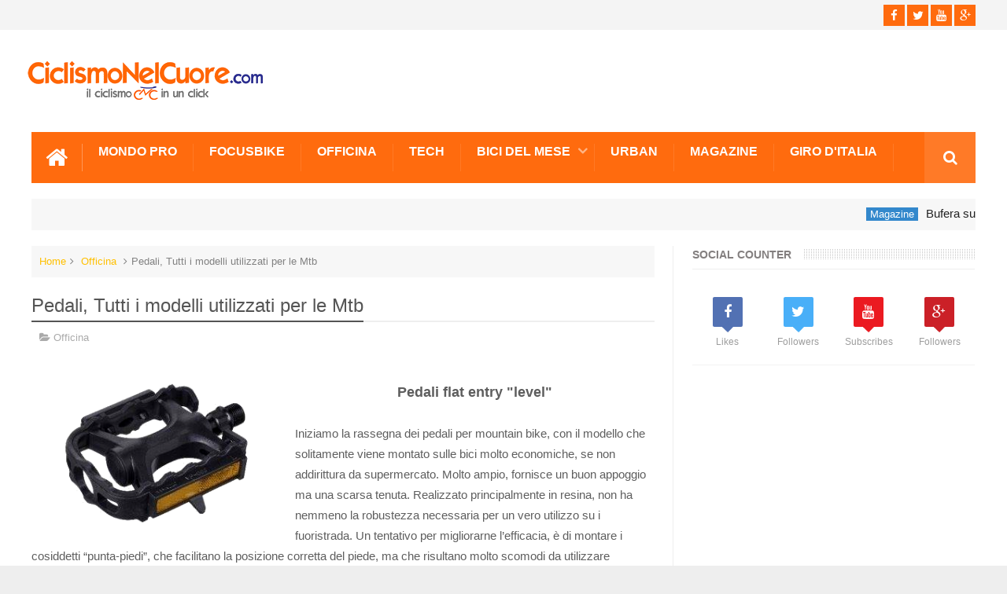

--- FILE ---
content_type: text/html; charset=utf-8
request_url: https://www.google.com/recaptcha/api2/aframe
body_size: 267
content:
<!DOCTYPE HTML><html><head><meta http-equiv="content-type" content="text/html; charset=UTF-8"></head><body><script nonce="qgSxllEN5Bf-4804cekzcg">/** Anti-fraud and anti-abuse applications only. See google.com/recaptcha */ try{var clients={'sodar':'https://pagead2.googlesyndication.com/pagead/sodar?'};window.addEventListener("message",function(a){try{if(a.source===window.parent){var b=JSON.parse(a.data);var c=clients[b['id']];if(c){var d=document.createElement('img');d.src=c+b['params']+'&rc='+(localStorage.getItem("rc::a")?sessionStorage.getItem("rc::b"):"");window.document.body.appendChild(d);sessionStorage.setItem("rc::e",parseInt(sessionStorage.getItem("rc::e")||0)+1);localStorage.setItem("rc::h",'1769677016710');}}}catch(b){}});window.parent.postMessage("_grecaptcha_ready", "*");}catch(b){}</script></body></html>

--- FILE ---
content_type: text/javascript; charset=UTF-8
request_url: https://www.ciclismonelcuore.com/feeds/posts/default/-/Officina?alt=json-in-script&max-results=9&callback=jQuery11100877732254564134_1769677011856&_=1769677011857
body_size: 17550
content:
// API callback
jQuery11100877732254564134_1769677011856({"version":"1.0","encoding":"UTF-8","feed":{"xmlns":"http://www.w3.org/2005/Atom","xmlns$openSearch":"http://a9.com/-/spec/opensearchrss/1.0/","xmlns$blogger":"http://schemas.google.com/blogger/2008","xmlns$georss":"http://www.georss.org/georss","xmlns$gd":"http://schemas.google.com/g/2005","xmlns$thr":"http://purl.org/syndication/thread/1.0","id":{"$t":"tag:blogger.com,1999:blog-5365483999904188227"},"updated":{"$t":"2024-11-08T16:33:57.829+01:00"},"category":[{"term":"Mondo Pro"},{"term":"Magazine"},{"term":"Giro"},{"term":"FocusBike"},{"term":"Bdc del mese"},{"term":"Mtb del mese"},{"term":"Tech"},{"term":"Urban"},{"term":"Sprinter"},{"term":"Officina"},{"term":"Tour"}],"title":{"type":"text","$t":"Ciclismo Nel Cuore - Il ciclismo in un click"},"subtitle":{"type":"html","$t":""},"link":[{"rel":"http://schemas.google.com/g/2005#feed","type":"application/atom+xml","href":"https:\/\/www.ciclismonelcuore.com\/feeds\/posts\/default"},{"rel":"self","type":"application/atom+xml","href":"https:\/\/www.blogger.com\/feeds\/5365483999904188227\/posts\/default\/-\/Officina?alt=json-in-script\u0026max-results=9"},{"rel":"alternate","type":"text/html","href":"https:\/\/www.ciclismonelcuore.com\/search\/label\/Officina"},{"rel":"hub","href":"http://pubsubhubbub.appspot.com/"}],"author":[{"name":{"$t":"ciclismonelcuore"},"uri":{"$t":"http:\/\/www.blogger.com\/profile\/14216412877528801574"},"email":{"$t":"noreply@blogger.com"},"gd$image":{"rel":"http://schemas.google.com/g/2005#thumbnail","width":"16","height":"16","src":"https:\/\/img1.blogblog.com\/img\/b16-rounded.gif"}}],"generator":{"version":"7.00","uri":"http://www.blogger.com","$t":"Blogger"},"openSearch$totalResults":{"$t":"6"},"openSearch$startIndex":{"$t":"1"},"openSearch$itemsPerPage":{"$t":"9"},"entry":[{"id":{"$t":"tag:blogger.com,1999:blog-5365483999904188227.post-8882444672524391314"},"published":{"$t":"2015-01-06T17:46:00.002+01:00"},"updated":{"$t":"2015-01-06T17:46:39.994+01:00"},"category":[{"scheme":"http://www.blogger.com/atom/ns#","term":"Officina"}],"title":{"type":"text","$t":"La Sella: descrizione e posizionamento"},"content":{"type":"html","$t":"\u003Ca href=\"https:\/\/blogger.googleusercontent.com\/img\/b\/R29vZ2xl\/AVvXsEgscsjiqsjqhIz8Y8qJV7aCmjiZGEsXfv7TSq_S6nkxvsf9UqGR9J9adweEN3hUzKH5pWcex34q6w8zc3R3xOYXjtbuLtZEQCTXnBD8DSLyAEfk9FgZzWGBiC45HmpAv3gi9k9uxm73kpU\/s1600\/Sella+bicicletta+descrizione+e+posizionamento.png\" imageanchor=\"1\" style=\"clear: left; float: left; margin-bottom: 0em; margin-right: 1em;\"\u003E\u003Cimg border=\"0\" src=\"https:\/\/blogger.googleusercontent.com\/img\/b\/R29vZ2xl\/AVvXsEgscsjiqsjqhIz8Y8qJV7aCmjiZGEsXfv7TSq_S6nkxvsf9UqGR9J9adweEN3hUzKH5pWcex34q6w8zc3R3xOYXjtbuLtZEQCTXnBD8DSLyAEfk9FgZzWGBiC45HmpAv3gi9k9uxm73kpU\/s1600\/Sella+bicicletta+descrizione+e+posizionamento.png\" height=\"198\" width=\"320\" \/\u003E\u003C\/a\u003ELa \u003Cb\u003Esella della nostra bici\u003C\/b\u003E è fissata al reggisella, un tubo che unisce la sella al telaio della bici. \u003Cbr \/\u003E\nÈ forse il più importante punto d’appoggio del ciclista sulla bicicletta, almeno dal punto di vista della comodità durante lo sforzo atletico e per questo motivo influisce sul rendimento di chi pedala.\u003Cbr \/\u003E\n\u003Cbr \/\u003E\nLa parte del corpo a contatto con la sella è definita soprassella. In particolare, il corpo del ciclista è in contatto con la sella in tre punti: due si trovano nella parte inferiore dell’osso iliaco, il terzo è costituito dai tessuti molli fra le gambe del ciclista. Mentre le ossa possono tranquillamente sopportare il peso del ciclista, non si può dire lo stesso per i tessuti molli della zona genitale. La pressione costante esercitata su questa zona dalla sella per lunghi periodi può provocare, fra l’altro, irritazioni della cute e ostacolare il flusso sanguigno.\u003Cbr \/\u003E\n\u003Cbr \/\u003E\nPer questi motivi ogni ciclista deve individuare la sella con le caratteristiche migliori per le sue esigenze specifiche. Come per la scelta di altri componenti della bicicletta, l’atleta inesperto dovrà affidarsi ai consigli di un rivenditore serio, magari evitando di spendere subito cifre esagerate per una sella che potrebbe rivelarsi inadeguata dopo le prime centinaia di chilometri percorsi. Le selle più economiche possono costare 20 euro, ma a livello professinale possono arrivare a cifre dieci volte più grandi!\u003Cbr \/\u003E\n\u003Cbr \/\u003E\nProprio per venire incontro a esigenze diverse, nel corso del tempo le case di produzione hanno realizzato modelli di selle dalle caratteristiche estremamente differenziate, nei materiali, nella struttura e nel design, tanto è vero che attualmente la gamma di selle disponibili sul mercato è amplissima.\u003Cbr \/\u003E\n\u003Cbr \/\u003E\nVediamo quali sono i componenti di una sella per le bici da corsa.\u003Cbr \/\u003E\n\u003Cbr \/\u003E\n\u003Cdiv style=\"text-align: left;\"\u003E\n\u003Cspan style=\"color: red; font-size: large;\"\u003E\u003Cb\u003EI componenti della sella della bici da corsa\u003C\/b\u003E\u003C\/span\u003E\u003C\/div\u003E\n\u003Cbr \/\u003E\nLa sella della bici da corsa è solitamente composta da quattro elementi:\u003Cbr \/\u003E\n\u003Cbr \/\u003E\n\u003Cul\u003E\n\u003Cli\u003EScafo\u003C\/li\u003E\n\u003Cli\u003ETelaio\u003C\/li\u003E\n\u003Cli\u003ERivestimento\u003C\/li\u003E\n\u003Cli\u003EImbottitura. \u003C\/li\u003E\n\u003C\/ul\u003E\n\u003Cbr \/\u003E\nLo \u003Cb\u003Escafo\u003C\/b\u003E è unito ai tubi del telaio e dà la forma alla sella. Il suo design è estremamente diversificato nei vari modelli, così come diversi sono i materiali impiegati per realizzarlo, dal carbonio al titanio, dal magnesio alla plastica, al nylon con fibre di carbonio. Da un punto di vista strutturale, lo scafo deve assorbire in modo ottimale le vibrazioni generate durante il moto della bicicletta e sostenere correttamente il ciclista.\u003Cbr \/\u003E\n\u003Cbr \/\u003E\nIl \u003Cb\u003Etelaio\u003C\/b\u003E della sella unisce la sella al reggisella. I due tubi che costituiscono il telaio sono realizzati utilizzando materiali diversi, a seconda del modello. Possono essere prodotti con leghe metalliche, in fibra di carbonio o con altri materiali compositi. Il telaio è fissato al reggisella e consente di regolare la posizione della sella, un elemento di importanza fondamentale per assumere una postura corretta durante la pedalata.\u003Cbr \/\u003E\n\u003Cbr \/\u003E\n\u003Cb\u003ERivestimenti e imbottiture\u003C\/b\u003E variano a seconda del modello di sella, con una gran varietà di materiali impiegati per la loro realizzazione. L’imbottitura deve garantire la massima comodità al ciclista, mentre il rivestimento deve offrire una superficie liscia e comoda, favorire la traspirazione e assicurare un minimo di attrito per evitare scivolamenti fastidiosi al ciclista.\u003Cbr \/\u003E\n\u003Cbr \/\u003E\n\u003Cspan style=\"color: red; font-size: large;\"\u003E\u003Cb\u003ELa posizione in sella\u003C\/b\u003E\u003C\/span\u003E\u003Cbr \/\u003E\n\u003Cbr \/\u003E\n\u003Ca href=\"https:\/\/blogger.googleusercontent.com\/img\/b\/R29vZ2xl\/AVvXsEg28Vzo890lFxYuQ2_ryagQz_qQnsa41-W3MnrfUnHMqkuf01z1cMouAD70gwgfQ9AjO9mJbeuBs86YI9u32cZXWoo4f3ehFNkY1dKElKvKsOr4-aCZlzN8Fwm2x3StBK1vR-WXsgxri3o\/s1600\/sella+bici.png\" imageanchor=\"1\" style=\"clear: left; float: left; margin-bottom: 1em; margin-right: 1em;\"\u003E\u003Cimg border=\"0\" src=\"https:\/\/blogger.googleusercontent.com\/img\/b\/R29vZ2xl\/AVvXsEg28Vzo890lFxYuQ2_ryagQz_qQnsa41-W3MnrfUnHMqkuf01z1cMouAD70gwgfQ9AjO9mJbeuBs86YI9u32cZXWoo4f3ehFNkY1dKElKvKsOr4-aCZlzN8Fwm2x3StBK1vR-WXsgxri3o\/s1600\/sella+bici.png\" height=\"133\" width=\"320\" \/\u003E\u003C\/a\u003ELa posizione corretta in sella deve soddisfare sia l’esigenza di massima efficienza durante la pedalata, sia l’esigenza del ciclista di avere la massima comodità possibile durante il suo sforzo atletico prolungato. Una sella troppo stretta potrebbe causare una compressione eccessiva dei tessuti molli, ostacolando il flusso del sangue, mentre una sella troppo larga costringerà il ciclista a “spostarsi” per trovare il punto di appoggio ideale, rischiando però in questo caso di compromettere la posizione ottimale per la pedalata.\u003Cbr \/\u003E\n\u003Cbr \/\u003E\nLa posizione della sella rispetto alla bici da corsa è importante anche perché la sua distanza dagli altri punti d’appoggio del ciclista, ossia il manubrio e i pedali, determina i rapporti geometrici fra questi elementi e, di conseguenza, sia la postura del ciclista sia la sua efficienza durante la pedalata.\u003Cbr \/\u003E\n\u003Cbr \/\u003E\nCome bisogna intervenire per il corretto posizionamento della sella? \u003Cbr \/\u003E\nI punti da considerare e su cui si può intervenire sono tre:\u003Cbr \/\u003E\n\u003Col\u003E\n\u003Cli\u003EAltezza della sella\u003C\/li\u003E\n\u003Cli\u003EInclinazione della sella\u003C\/li\u003E\n\u003Cli\u003EArretramento della sella \u003C\/li\u003E\n\u003C\/ol\u003E\n\u003Cbr \/\u003E\nL’altezza della sella è la distanza fra sella e movimento centrale della bici. Orientativamente, secondo una formula piuttosto diffusa, si dovrà misurare il cavallo del ciclista (cioè la distanza da terra alla zona del corpo in sui si uniscono le gambe), quindi si moltiplica il valore del cavallo per 0,885. Lo scopo è quello di ottenere un angolo corretto della gamba durante la pedalata. In sostanza, da un lato si deve evitare che il ciclista debba raddrizzare troppo la gamba, da un altro che debba tenerla troppo piegata quando il pedale è al punto morto inferiore, ossia nel punto più vicino a terra.\u003Cbr \/\u003E\n\u003Cbr \/\u003E\nPer quanto riguarda l’inclinazione, la sella dovrebbe risultare parallela al piano orizzontale ma la regolazione va comunque valutata caso per caso, anche facendo riferimento alle indicazioni del produttore della sella stessa.\u003Cbr \/\u003E\n\u003Cbr \/\u003E\n\u003Ca href=\"https:\/\/blogger.googleusercontent.com\/img\/b\/R29vZ2xl\/AVvXsEiQ6XFyCXv7wDiM6CJY9y_uITZENiVL2jO90wFo1SFZcHPsPjwJarinVqY8v2ZSojdvhO9oADdXVaeQ2f35wtsk1TUwQotw8w6ByD88dPzIYYmmiuARr8XQkrBfxrehcfJeIJWY7dzOGrU\/s1600\/Selle+bici.png\" imageanchor=\"1\" style=\"clear: left; float: left; margin-bottom: 1em; margin-right: 1em;\"\u003E\u003Cimg border=\"0\" src=\"https:\/\/blogger.googleusercontent.com\/img\/b\/R29vZ2xl\/AVvXsEiQ6XFyCXv7wDiM6CJY9y_uITZENiVL2jO90wFo1SFZcHPsPjwJarinVqY8v2ZSojdvhO9oADdXVaeQ2f35wtsk1TUwQotw8w6ByD88dPzIYYmmiuARr8XQkrBfxrehcfJeIJWY7dzOGrU\/s1600\/Selle+bici.png\" height=\"320\" width=\"311\" \/\u003E\u003C\/a\u003EL’arretramento della sella, o comunque la posizione della sella rispetto alle estremità anteriore e posteriore della bicicletta, dipende da diversi fattori. L’obiettivo del corretto posizionamento antero-posteriore della sella è quello di ottenere la postura ottimale in sella, ma la posizione ideale dipende da molti altri fattori sia relativi alla bici da corsa (misura del telaio, misura delle pedivelle, caratteristiche del manubrio) sia relativi al ciclista (inclinazione del bacino, lunghezza della tibia e del femore, misura del piede ecc.). Anche in questo caso la soluzione migliore è quella di affidarsi alle indicazioni di un rivenditore o di un meccanico competenti e poi, eventualmente, con l’esperienza, provare a effettuare le modifiche del caso."},"link":[{"rel":"edit","type":"application/atom+xml","href":"https:\/\/www.blogger.com\/feeds\/5365483999904188227\/posts\/default\/8882444672524391314"},{"rel":"self","type":"application/atom+xml","href":"https:\/\/www.blogger.com\/feeds\/5365483999904188227\/posts\/default\/8882444672524391314"},{"rel":"alternate","type":"text/html","href":"https:\/\/www.ciclismonelcuore.com\/2015\/01\/la-sella-descrizione-e-posizionamento.html","title":"La Sella: descrizione e posizionamento"}],"author":[{"name":{"$t":"ciclismonelcuore"},"uri":{"$t":"http:\/\/www.blogger.com\/profile\/14216412877528801574"},"email":{"$t":"noreply@blogger.com"},"gd$image":{"rel":"http://schemas.google.com/g/2005#thumbnail","width":"16","height":"16","src":"https:\/\/img1.blogblog.com\/img\/b16-rounded.gif"}}],"media$thumbnail":{"xmlns$media":"http://search.yahoo.com/mrss/","url":"https:\/\/blogger.googleusercontent.com\/img\/b\/R29vZ2xl\/AVvXsEgscsjiqsjqhIz8Y8qJV7aCmjiZGEsXfv7TSq_S6nkxvsf9UqGR9J9adweEN3hUzKH5pWcex34q6w8zc3R3xOYXjtbuLtZEQCTXnBD8DSLyAEfk9FgZzWGBiC45HmpAv3gi9k9uxm73kpU\/s72-c\/Sella+bicicletta+descrizione+e+posizionamento.png","height":"72","width":"72"}},{"id":{"$t":"tag:blogger.com,1999:blog-5365483999904188227.post-3220502737005310904"},"published":{"$t":"2014-11-22T13:54:00.000+01:00"},"updated":{"$t":"2014-11-22T20:12:41.217+01:00"},"category":[{"scheme":"http://www.blogger.com/atom/ns#","term":"Officina"}],"title":{"type":"text","$t":"Freni a disco, Vantaggi e svantaggi"},"content":{"type":"html","$t":"\u003Ca href=\"https:\/\/blogger.googleusercontent.com\/img\/b\/R29vZ2xl\/AVvXsEgPV7Hustb-cDUq2njbuGMpq-g2EIXBv3G7f2ugfvPta0zm-EdayPjERQBLmwNDrr7rcfshFixi_97lB2DXPqiIvXuvxuvJ2u-ENUWowLVpl5gx4UI8BPBHpgtc63YkvU-ZQQxNmC4OOVs\/s1600\/freni+a+disco+immagine.jpg\" imageanchor=\"1\" style=\"clear: left; float: left; margin-bottom: 0em; margin-right: 1em;\"\u003E\u003Cimg border=\"0\" src=\"https:\/\/blogger.googleusercontent.com\/img\/b\/R29vZ2xl\/AVvXsEgPV7Hustb-cDUq2njbuGMpq-g2EIXBv3G7f2ugfvPta0zm-EdayPjERQBLmwNDrr7rcfshFixi_97lB2DXPqiIvXuvxuvJ2u-ENUWowLVpl5gx4UI8BPBHpgtc63YkvU-ZQQxNmC4OOVs\/s1600\/freni+a+disco+immagine.jpg\" height=\"204\" width=\"320\" \/\u003E\u003C\/a\u003ENegli ultimi tempi stiamo assistendo a molte valutazioni di atleti, meccanici e team manager circa la possibile introduzione nel 2015 dei \u003Cb\u003Efreni a disco idraulici\u003C\/b\u003E nelle competizioni su strada.\u003Cbr \/\u003E\n\u003Cbr \/\u003E\nGli interrogativi a riguardo sono tanti e l’ambiente professionistico inizia a riflettere su cosa potrebbe rappresentare questa introduzione tecnologica.\u003Cbr \/\u003E\n\u003Cbr \/\u003E\nL’unica controparte totalmente a favore del freno a disco su strada è costituita ovviamente dalle Case ciclistiche costruttrici, che hanno già messo nei propri cataloghi almeno una versione stradale equipaggiata con gli ultimi modelli di freni a disco. I produttori spingono fortemente nella direzione dei dischi, e non potrebbe essere altrimenti. Nuovi prodotti, ampliamento del mercato e quindi nuovi profitti.\u003Cbr \/\u003E\n\u003Cbr \/\u003E\n\u003Ca href=\"https:\/\/blogger.googleusercontent.com\/img\/b\/R29vZ2xl\/AVvXsEh7z52mNJFAGzCWQL2o8FQ_TxW85gDnXqMY2LWf2NUTXVzXkcFdaxQy2EsZHo0hQe3R4dho8YP6dYCD4-MzQztQq-tO41161KvJtRgZY6bx5kjj17_reHePeyB4T1z8-28jxDkv0OZ1LJ4\/s1600\/Freni+a+disco+idraulici.png\" imageanchor=\"1\" style=\"clear: left; float: left; margin-bottom: 0em; margin-right: 1em;\"\u003E\u003Cimg border=\"0\" src=\"https:\/\/blogger.googleusercontent.com\/img\/b\/R29vZ2xl\/AVvXsEh7z52mNJFAGzCWQL2o8FQ_TxW85gDnXqMY2LWf2NUTXVzXkcFdaxQy2EsZHo0hQe3R4dho8YP6dYCD4-MzQztQq-tO41161KvJtRgZY6bx5kjj17_reHePeyB4T1z8-28jxDkv0OZ1LJ4\/s1600\/Freni+a+disco+idraulici.png\" \/\u003E\u003C\/a\u003EInvece i meccanici avrebbero il loro bel d'affare, con un set-up delle biciclette più laborioso. Controllo freni, eventuale spurgo, assemblaggio ruote con i rotori voluti da ciascun corridore, rimessaggio bici con lo spessore da inserire tra le pastiglie freno sono solo alcuni degli accorgimenti cui andrebbero incontro i meccanici. Ma la difficoltà maggiore risiede nell’operazione di cambio-ruota in gara. Se tutti i corridori adottassero le medesime ruote, con rotori di ugual diametro, non si avrebbero complicazioni ma è una condizione difficile da garantire.\u003Cbr \/\u003E\n\u003Cbr \/\u003E\n\u003Cb\u003EAnalizziamo i vantaggi e gli svantaggi dei freni a disco meccanici:\u003C\/b\u003E\u003Cbr \/\u003E\n\u003Cbr \/\u003E\n\u003Ca href=\"https:\/\/blogger.googleusercontent.com\/img\/b\/R29vZ2xl\/AVvXsEh_OXFrXOjEkuaEf92J-99EXnbfF7-4wVFB8ISTJgC0SMFgo1UTSpZMzh8QVs-MoXrXVO0uY4q99xqg0Q0QCxikP07tR_YUa4bkZOTogLa1OjBJn1NsvepP6fHKtQUOzYPoa87XsNVeYNs\/s1600\/bici+da+corsa+freni+a+disco+vantaggi.jpg\" imageanchor=\"1\" style=\"clear: right; float: right; margin-bottom: 0em; margin-left: 1em;\"\u003E\u003Cimg border=\"0\" src=\"https:\/\/blogger.googleusercontent.com\/img\/b\/R29vZ2xl\/AVvXsEh_OXFrXOjEkuaEf92J-99EXnbfF7-4wVFB8ISTJgC0SMFgo1UTSpZMzh8QVs-MoXrXVO0uY4q99xqg0Q0QCxikP07tR_YUa4bkZOTogLa1OjBJn1NsvepP6fHKtQUOzYPoa87XsNVeYNs\/s1600\/bici+da+corsa+freni+a+disco+vantaggi.jpg\" height=\"320\" width=\"213\" \/\u003E\u003C\/a\u003E\u003Cb\u003EIl peso:\u003C\/b\u003E Un impianto frenante a disco è certamente più pesante di un sistema frenante a v-brake. \u003Cbr \/\u003E\nUna pinza pesa più di una coppia di ganasce v-brake ed il disco è un peso aggiuntivo. Inoltre i mozzi devono avere flange più larghe e corpo con sezione più spessa per reggere gli sforzi della frenata.\u003Cbr \/\u003E\nInvece con i v-brake potete avere mozzi con flange piccole e corpo a sezione sottile. Inoltre potete ridurre ulteriormente il peso della vostra bici se usate un montaggio radiale o poco inclinato per la ruota anteriore.\u003Cbr \/\u003E\n\u003Cbr \/\u003E\n\u003Cb\u003ELa potenza frenante:\u003C\/b\u003E La maggior parte dei kit freno a disco meccanico è venduta con dischi di piccolo diametro (da 160mm).\u003Cbr \/\u003E\nSe i freni a disco idraulici di buona qualità hanno difficoltà ad ottenere potenze frenanti ottimali con dischi così piccoli, figuriamoci quelli meccanici, dove i pistoncini non sono in grado di raggiungere le stesse pressioni di quelli idraulici.\u003Cbr \/\u003E\n\u003Cbr \/\u003E\n\u003Cb\u003EL'affidabilità:\u003C\/b\u003E Il punto critico dei freni a disco meccanici è nel sistema a vite con cui sono azionati i pistoncini. Solitamente esso è realizzato tramite due piste a vite, una solidale con il corpo pinza, l'altra che può ruotare tramite una leva su cui è collegato il cavetto del freno. Interposte fra le due piste ci sono delle sfere di acciaio (quelle dei cuscinetti a sfera) per ridurre gli attriti. A causa dello sforzo che si genera fra le due superfici, le sfere tendono a scavare, creando delle zone in cui il freno intoppa. Dopo diverse frenate, le piste si rovinano ed il comportamento del freno è imprevedibile. \u003Cbr \/\u003E\n\u003Cbr \/\u003E\n\u003Ca href=\"https:\/\/blogger.googleusercontent.com\/img\/b\/R29vZ2xl\/AVvXsEhBxHboCE4F5LxvRzJKADxXM18tJt7wVKlXJQvD9LQAE_THZ8A7N2qK1Y4egyr6nMeZAqOckl__BeowTBwoZbkcmTs6NvlYsdT4QZB-5tuZvE5r3beOuyyi2DjawGgbbwceRljnpJ8VhMA\/s1600\/Freni+a+disco.jpg\" imageanchor=\"1\" style=\"clear: left; float: left; margin-bottom: 0em; margin-right: 1em;\"\u003E\u003Cimg border=\"0\" src=\"https:\/\/blogger.googleusercontent.com\/img\/b\/R29vZ2xl\/AVvXsEhBxHboCE4F5LxvRzJKADxXM18tJt7wVKlXJQvD9LQAE_THZ8A7N2qK1Y4egyr6nMeZAqOckl__BeowTBwoZbkcmTs6NvlYsdT4QZB-5tuZvE5r3beOuyyi2DjawGgbbwceRljnpJ8VhMA\/s1600\/Freni+a+disco.jpg\" height=\"299\" width=\"320\" \/\u003E\u003C\/a\u003E\u003Cb\u003ELa manutenzione ed i ricambi: \u003C\/b\u003EI pattini freno dei v-brake si consumano più rapidamente delle pastiglie dei freni a disco. Tuttavia sono generalmente più economici e facilmente reperibili in un qualunque negozio di bici. Le pastiglie dei freni a disco sono più costose, ne esistono in tante forme e non tutti i negozianti hanno quelle che servono alla vostra bici. \u003Cbr \/\u003E\nSostituire i pattini freno di un v-brake è più difficile che sostituire le pastiglie dei freni a disco meccanici. Regolare bene i pattini dei v-brake richiede una certa cura, vanno montati con i giusti angoli e la giusta posizione rispetto alla battuta del cerchio. Invece sostituire le pastiglie dei freni a disco meccanici è un operazione \"quasi\" semplice quanto sfilare le vecchie pastiglie e infilare le nuove.\u003Cbr \/\u003E\n\u003Cbr \/\u003E\n\u003Cdiv class=\"separator\" style=\"clear: both; text-align: center;\"\u003E\u003Ca href=\"https:\/\/blogger.googleusercontent.com\/img\/b\/R29vZ2xl\/AVvXsEhlOg-AmZ5Z9l5o1v3jQ8Uq1FEuGMAymeI7ISkVR7TfXN6hF7fAolAZS-u-YxqDGOUENH-m36o9veIyZssEEo3esJh11EvNxHCwkZ26cdJHPeO9ssYiwLlJecEuMZ9bDFZ85PGEws92_Lg\/s1600\/officina.png\" imageanchor=\"1\" style=\"clear: left; float: left; margin-bottom: 1em; margin-right: 1em;\"\u003E\u003Cimg border=\"0\" src=\"https:\/\/blogger.googleusercontent.com\/img\/b\/R29vZ2xl\/AVvXsEhlOg-AmZ5Z9l5o1v3jQ8Uq1FEuGMAymeI7ISkVR7TfXN6hF7fAolAZS-u-YxqDGOUENH-m36o9veIyZssEEo3esJh11EvNxHCwkZ26cdJHPeO9ssYiwLlJecEuMZ9bDFZ85PGEws92_Lg\/s1600\/officina.png\" \/\u003E\u003C\/a\u003E\u003C\/div\u003E"},"link":[{"rel":"edit","type":"application/atom+xml","href":"https:\/\/www.blogger.com\/feeds\/5365483999904188227\/posts\/default\/3220502737005310904"},{"rel":"self","type":"application/atom+xml","href":"https:\/\/www.blogger.com\/feeds\/5365483999904188227\/posts\/default\/3220502737005310904"},{"rel":"alternate","type":"text/html","href":"https:\/\/www.ciclismonelcuore.com\/2014\/11\/freni-disco-vantaggi-e-svantaggi.html","title":"Freni a disco, Vantaggi e svantaggi"}],"author":[{"name":{"$t":"ciclismonelcuore"},"uri":{"$t":"http:\/\/www.blogger.com\/profile\/14216412877528801574"},"email":{"$t":"noreply@blogger.com"},"gd$image":{"rel":"http://schemas.google.com/g/2005#thumbnail","width":"16","height":"16","src":"https:\/\/img1.blogblog.com\/img\/b16-rounded.gif"}}],"media$thumbnail":{"xmlns$media":"http://search.yahoo.com/mrss/","url":"https:\/\/blogger.googleusercontent.com\/img\/b\/R29vZ2xl\/AVvXsEgPV7Hustb-cDUq2njbuGMpq-g2EIXBv3G7f2ugfvPta0zm-EdayPjERQBLmwNDrr7rcfshFixi_97lB2DXPqiIvXuvxuvJ2u-ENUWowLVpl5gx4UI8BPBHpgtc63YkvU-ZQQxNmC4OOVs\/s72-c\/freni+a+disco+immagine.jpg","height":"72","width":"72"}},{"id":{"$t":"tag:blogger.com,1999:blog-5365483999904188227.post-1443334187624273056"},"published":{"$t":"2014-09-26T18:37:00.000+02:00"},"updated":{"$t":"2014-09-26T18:37:20.561+02:00"},"category":[{"scheme":"http://www.blogger.com/atom/ns#","term":"Officina"}],"title":{"type":"text","$t":"Cambio posteriore: Funzionamento, regolazione e risoluzione di alcuni problemi"},"content":{"type":"html","$t":"\u003Cdiv class=\"separator\" style=\"clear: both; text-align: center;\"\u003E\n\u003Ca href=\"https:\/\/blogger.googleusercontent.com\/img\/b\/R29vZ2xl\/AVvXsEjVrCEmvBasuEnn_FrPgdYeulE0AGpAUgg6djm3fDxVKv8hJ2cR80N6ipelaWxKzNj4oT7SC_CVfw0AuJXcst3_5E-AQy49j-E-y6BEt8SvVSc9xfE93pOHidl760pRMATB3mMczuW0WW8\/s1600\/Cambio+Posteriore+ciclismo.png\" imageanchor=\"1\" style=\"clear: left; float: left; margin-bottom: 0em; margin-right: 1em;\"\u003E\u003Cimg border=\"0\" src=\"https:\/\/blogger.googleusercontent.com\/img\/b\/R29vZ2xl\/AVvXsEjVrCEmvBasuEnn_FrPgdYeulE0AGpAUgg6djm3fDxVKv8hJ2cR80N6ipelaWxKzNj4oT7SC_CVfw0AuJXcst3_5E-AQy49j-E-y6BEt8SvVSc9xfE93pOHidl760pRMATB3mMczuW0WW8\/s1600\/Cambio+Posteriore+ciclismo.png\" height=\"241\" width=\"320\" \/\u003E\u003C\/a\u003E\u003C\/div\u003E\nDurante gli anni 80 hanno si è visto l'arrivo dei cambi indicizzati sulle biciclette: essi permettevano di cambiare marcia fissando la catena precisa sul pignone desiderato. Se oggi i ciclisti apprezzano cambiare rapporto con un semplice avanzamento di una levetta, senza preoccuparsi di sapere se la catena non è in mezzo tra 2 pignoni, egli lo deve alla MTB.\u003Cbr \/\u003E\n\u003Cbr \/\u003E\nInfatti, con la Mountain Bike, le leve presenti in precedenza sul tubo diagonale del telaio, come si notano sopratutto sulle bici da corsa d'epoca, sono passate sul manubrio. Da allora, anche le altre biciclette ne hanno beneficiato: bici da corsa, da città, da treking ecc.\u003Cbr \/\u003E\n\u003Cbr \/\u003E\n\u003Ca href=\"https:\/\/blogger.googleusercontent.com\/img\/b\/R29vZ2xl\/AVvXsEiuk2ryp9xZC58By-vK6HGuundh601ebMydmyF5GaGE0HcppImHwlHt1xyxVNHyLlWIl6wwGRey051coT7fR4PztwlNPvzGzl3VVtTRtEGODRdshjGco8DBkakq15WpFl3yC0285Cn9d_A\/s1600\/Cambio+bici+d'epoca.jpg\" imageanchor=\"1\" style=\"clear: left; float: left; margin-bottom: 1em; margin-right: 1em;\"\u003E\u003Cimg border=\"0\" src=\"https:\/\/blogger.googleusercontent.com\/img\/b\/R29vZ2xl\/AVvXsEiuk2ryp9xZC58By-vK6HGuundh601ebMydmyF5GaGE0HcppImHwlHt1xyxVNHyLlWIl6wwGRey051coT7fR4PztwlNPvzGzl3VVtTRtEGODRdshjGco8DBkakq15WpFl3yC0285Cn9d_A\/s1600\/Cambio+bici+d'epoca.jpg\" height=\"238\" width=\"320\" \/\u003E\u003C\/a\u003E\u003Cb\u003ECome funziona il cambio posteriore?\u003C\/b\u003E\u003Cbr \/\u003E\n“L'indicizzazione” è un dispositivo che permette di cambiare pignone o corona con un sistema di levette. Ad ogni tacca corrisponde un singolo pignone alla ruota posteriore.\u003Cbr \/\u003E\n\u003Cbr \/\u003E\nPrima di spiegare l'indicizzazione, ricordiamo il funzionamento del cambio: osservate il funzionamento del cambio su una bicicletta guardando il centro della ruota posteriore. Per far passare la catena da un pignone all'altro la cassetta del cambio viene fatta spostare verso l'interno o l'esterno a seconda che il filo del cambio venga rispettivamente tirato o allentato. La catena passa nel cambio attraverso sue rotelline solitamente di plastica, queste sono fissate su un parallelogramma mobile, cosa che gli permette di muoversi pur restando parallela al piano dei pignoni. Infine, una molla all'interno della cassetta del cambio posteriore garantisce una tensione sempre ottimale della catena.\u003Cbr \/\u003E\n\u003Cbr \/\u003E\nLa distanza tra ogni pignone è costante perciò lo spostamento della catena dovrà essere dello stesso valore della distanza dei pignoni. Poiché lo spostamento dipende dalla lunghezza di cavo, l'indicizzazione consiste nel tirare, con la leva o con impugnatura girevole, la giusta lunghezza di cavo per muoversi di una o più marce.\u003Cbr \/\u003E\n\u003Cbr \/\u003E\n\u003Cb\u003ECause di cattivo funzionamento\u003C\/b\u003E\u003Cbr \/\u003E\nUn cattivo funzionamento del cambio indicizzato può dipendere:\u003Cbr \/\u003E\n-da una regolazione difettosa;\u003Cbr \/\u003E\n-da un'usura dei comandi, cavi, guaine, o alcune componenti del cambio stesso\u003Cbr \/\u003E\n\u003Cbr \/\u003E\n\u003Ca href=\"https:\/\/blogger.googleusercontent.com\/img\/b\/R29vZ2xl\/AVvXsEhA_oLHA5cXBV4ErZN4dcMYe-urvEfA3F00elkTZijM3DjPuYhvMjhWghgnD1aTN3QCokharVZSGyO6qKweU7KBKBKrTl13YqOp542PDrRZY4wY1fFAJmf0ocWfEGLPwPABtRPOjz2Dwf0\/s1600\/Cambio+manopola.png\" imageanchor=\"1\" style=\"clear: left; float: left; margin-bottom: 1em; margin-right: 1em;\"\u003E\u003Cimg border=\"0\" src=\"https:\/\/blogger.googleusercontent.com\/img\/b\/R29vZ2xl\/AVvXsEhA_oLHA5cXBV4ErZN4dcMYe-urvEfA3F00elkTZijM3DjPuYhvMjhWghgnD1aTN3QCokharVZSGyO6qKweU7KBKBKrTl13YqOp542PDrRZY4wY1fFAJmf0ocWfEGLPwPABtRPOjz2Dwf0\/s1600\/Cambio+manopola.png\" height=\"149\" width=\"200\" \/\u003E\u003C\/a\u003E\u003Cb\u003ESintomi:\u003C\/b\u003E\u003Cbr \/\u003E\n-Alcuni rapporti non si inseriscono\u003Cbr \/\u003E\n-La catena fa un rumore di ticchettio\u003Cbr \/\u003E\n-Occorre avanzare di 2 pignoni, quindi arretrare per passare al rapporto voluto\u003Cbr \/\u003E\n-La catena esita nel passaggio tra 2 pignoni.\u003Cbr \/\u003E\n\u003Cbr \/\u003E\n\u003Cbr \/\u003E\n\u003Cb\u003ERimedi: \u003C\/b\u003EContro l'usura, quando si tratta dei comandi (raro) o del cambio stesso non c'è purtroppo gran ché da fare, se non la sostituzione. Invece l'usura di un cavo può manifestarsi sotto forma d'allungamento. Per la guaina, si tratterà di compressione o eccessiva dilatazione. Dopo la sostituzione con i nuovi componenti occorre rifare la messa a punto.\u003Cbr \/\u003E\n\u003Cbr \/\u003E\n\u003Cb\u003EGuaine e cavi: \u003C\/b\u003EI cavi del cambio sono diversi dai cavi del freno, la qualità di un cavo del cambio determina la sua resistenza all'allungamento e alla possibile usura nel corso dell'utilizzo e del tempo.\u003Cbr \/\u003E\nUna guaina per freni è costituita da una spirale di fil di ferro rivestita di plastica, per intendersi è comparabile ad una molla molto compatta.\u003Cbr \/\u003E\n\u003Cbr \/\u003E\n\u003Ca href=\"https:\/\/blogger.googleusercontent.com\/img\/b\/R29vZ2xl\/AVvXsEgC_QGEqHw1dtN6U0pCzzJLT0J8PJOoWZqLjW0ocr25cqCoDfDle6_Qa-ERzCiCqgh_qZCNx2AbTHa8be2sgwP8J_Jghqj4meuP71nehiLjgVTzzw_1qqKr4Xd2USKeag3x0-OweUa3hOU\/s1600\/Cavi+cambio+posteriore.png\" imageanchor=\"1\" style=\"clear: right; float: right; margin-bottom: 1em; margin-left: 1em;\"\u003E\u003Cimg border=\"0\" src=\"https:\/\/blogger.googleusercontent.com\/img\/b\/R29vZ2xl\/AVvXsEgC_QGEqHw1dtN6U0pCzzJLT0J8PJOoWZqLjW0ocr25cqCoDfDle6_Qa-ERzCiCqgh_qZCNx2AbTHa8be2sgwP8J_Jghqj4meuP71nehiLjgVTzzw_1qqKr4Xd2USKeag3x0-OweUa3hOU\/s1600\/Cavi+cambio+posteriore.png\" height=\"196\" width=\"320\" \/\u003E\u003C\/a\u003E\u003Cb\u003EConclusione:\u003C\/b\u003E per cambi indicizzati utilizzare una guaina adeguata, in buono stato, ed un cavo di buona qualità, in buono stato.\u003Cbr \/\u003E\n\u003Cbr \/\u003E\n\u003Cb\u003ELubrificazione:\u003C\/b\u003E Le guaine speciali per cambi indicizzati generalmente sono oggi rivestite all'interno da un tubo in téflon. Il téflon è un materiale antiattrito. Si presenta sotto forma di fine tubo vuoto o nero. Se la vostra guaina è rivestita da téflon, non lubrificate. Altrimenti, utilizzare un olio fine, al limite anche un goccio di lubrificante per la trazione."},"link":[{"rel":"edit","type":"application/atom+xml","href":"https:\/\/www.blogger.com\/feeds\/5365483999904188227\/posts\/default\/1443334187624273056"},{"rel":"self","type":"application/atom+xml","href":"https:\/\/www.blogger.com\/feeds\/5365483999904188227\/posts\/default\/1443334187624273056"},{"rel":"alternate","type":"text/html","href":"https:\/\/www.ciclismonelcuore.com\/2014\/09\/cambio-posteriore-funzionamento.html","title":"Cambio posteriore: Funzionamento, regolazione e risoluzione di alcuni problemi"}],"author":[{"name":{"$t":"ciclismonelcuore"},"uri":{"$t":"http:\/\/www.blogger.com\/profile\/14216412877528801574"},"email":{"$t":"noreply@blogger.com"},"gd$image":{"rel":"http://schemas.google.com/g/2005#thumbnail","width":"16","height":"16","src":"https:\/\/img1.blogblog.com\/img\/b16-rounded.gif"}}],"media$thumbnail":{"xmlns$media":"http://search.yahoo.com/mrss/","url":"https:\/\/blogger.googleusercontent.com\/img\/b\/R29vZ2xl\/AVvXsEjVrCEmvBasuEnn_FrPgdYeulE0AGpAUgg6djm3fDxVKv8hJ2cR80N6ipelaWxKzNj4oT7SC_CVfw0AuJXcst3_5E-AQy49j-E-y6BEt8SvVSc9xfE93pOHidl760pRMATB3mMczuW0WW8\/s72-c\/Cambio+Posteriore+ciclismo.png","height":"72","width":"72"}},{"id":{"$t":"tag:blogger.com,1999:blog-5365483999904188227.post-2633960594909937830"},"published":{"$t":"2014-08-24T10:56:00.001+02:00"},"updated":{"$t":"2014-08-24T10:57:05.897+02:00"},"category":[{"scheme":"http://www.blogger.com/atom/ns#","term":"Officina"}],"title":{"type":"text","$t":"Ruote da Corsa, guida alla scelta"},"content":{"type":"html","$t":"\u003Cdiv class=\"separator\" style=\"clear: both; text-align: center;\"\u003E\u003Ca href=\"https:\/\/blogger.googleusercontent.com\/img\/b\/R29vZ2xl\/AVvXsEjRyk4SyxZPYPeh_e1m5pXzpCA1vUvDdLTfyh51JImwpm4_3P3xLeAHavgxqapCpiZOgyc_6NaKtz9-DhNNAPkkVUMTIc8CI7Vk_DGb3AsO-m8Rpm6b_PF7klNeu-SZShBrkGGVq9o93_8\/s1600\/Ruote+bici.png\" imageanchor=\"1\" style=\"clear: left; float: left; margin-bottom: 0em; margin-right: 1em;\"\u003E\u003Cimg border=\"0\" src=\"https:\/\/blogger.googleusercontent.com\/img\/b\/R29vZ2xl\/AVvXsEjRyk4SyxZPYPeh_e1m5pXzpCA1vUvDdLTfyh51JImwpm4_3P3xLeAHavgxqapCpiZOgyc_6NaKtz9-DhNNAPkkVUMTIc8CI7Vk_DGb3AsO-m8Rpm6b_PF7klNeu-SZShBrkGGVq9o93_8\/s1600\/Ruote+bici.png\" height=\"261\" width=\"400\" \/\u003E\u003C\/a\u003E\u003C\/div\u003E\u003Cdiv style=\"text-align: center;\"\u003E\u003Cspan style=\"font-size: large;\"\u003E\u003Cb\u003ELe Ruote delle Bici da Corsa\u003C\/b\u003E\u003C\/span\u003E\u003C\/div\u003E\u003Cbr \/\u003E\nLe ruote della bici da corsa sono un elemento imprescindibile nella meccanica delle nostre bici; queste sono fissate al telaio mediante il bloccaggio (o sgancio rapido). Il livello qualitativo delle ruote è essenziale per trarre il meglio dal proprio mezzo, così come avviene per il telaio. E come per il telaio, anche nel caso delle ruote la scelta ottimale va fatta prestando attenzione alle proprie esigenze “ciclistiche” e alle proprie caratteristiche.\u003Cbr \/\u003E\n\u003Cbr \/\u003E\nLa ruota è un elemento rotante ed è sottoposto a sollecitazioni fisiche di cui i costruttori devono tenere conto nella progettazione e nella realizzazione di componenti ottimali, anche perché non tutti i componenti sono sollecitati allo stesso modo. Inoltre, durante la corsa, le ruote subiscono deformazioni dovute alle asperità del terreno. Queste sollecitazioni sono in parte assorbite dalle gomme, ma in parte si trasmettono a cerchi e raggi andando così a danneggiare la struttura della ruota stessa: ciò può portare a deformazioni del cerchione che possono causare problemi sia al livello di equilibrio che di efficienza. \u003Cbr \/\u003E\n\u003Cbr \/\u003E\nA seconda del \u003Cb\u003EMATERIALE\u003C\/b\u003E con cui la ruota è realizzata i risultati saranno diversi: una ruota più “elastica” consentirà di avere un’andatura più comoda perché è in grado di assorbire meglio i colpi che arrivano dal terreno, ma d’altra parte sarà meno efficiente nel tramutare lo sforzo del ciclista in metri percorsi; una ruota più rigida potrà risulterà un po’ più scomoda, ma offrirà una resa superiore. L’andatura in curva è una circostanza in cui il ciclista può percepire una differenza fra le diverse tipologie di ruote: ruote più elastiche potranno assecondare meglio il tragitto in curva, mentre con ruote più rigide si potrà avere la sensazione che la bicicletta sia più difficile da gestire.\u003Cbr \/\u003E\n\u003Cbr \/\u003E\nAnche il \u003Cb\u003EPESO\u003C\/b\u003E delle ruote è un elemento da considerare con attenzione. Ovviamente, più le ruote sono leggere, più contribuiranno alla riduzione del peso complessivo della bicicletta. Anche in questo caso si dovrà fare una valutazione basata sulle proprie esigenze: se perdere un paio di chilogrammi di peso della bici significa spendere un paio di migliaia di euro in più per l’acquisto, vale la pena capire quanto ciò sia realmente importante per il proprio caso specifico.\u003Cbr \/\u003E\n\u003Cbr \/\u003E\n\u003Cspan style=\"font-size: large;\"\u003E\u003Cb\u003EI componenti delle ruote\u003C\/b\u003E\u003C\/span\u003E\u003Cbr \/\u003E\n\u003Cbr \/\u003E\nLe ruote delle bici da corsa sono costituite da 4 principale elementi: cerchioni, raggi, mozzi e coperture. Le ruote disponibili in commercio sono estremamente diversificate, per adattarsi ai vari tipi di competizioni, di esigenze sportive e di caratteristiche delle biciclette e dei ciclisti che le utilizzano.\u003Cbr \/\u003E\n\u003Cbr \/\u003E\n\u003Cspan style=\"font-size: large;\"\u003E\u003Cb\u003EI cerchi\u003C\/b\u003E\u003C\/span\u003E\u003Cbr \/\u003E\n\u003Cbr \/\u003E\n\u003Ca href=\"https:\/\/blogger.googleusercontent.com\/img\/b\/R29vZ2xl\/AVvXsEiN-7X26MtWShcZeiTpf170F7cLOAfztjpX8OSsiHD_MK5NhO5h0c4GWVt4EOvRYUnxNHPNl3TczrBQdEItTnvzpwzS5lkhAC6LiuDIxRF6Eue9siv8b_IMH7RSH6nvWw7DUBcwse3otLU\/s1600\/ruote.png\" imageanchor=\"1\" style=\"clear: left; float: left; margin-bottom: 0em; margin-right: 1em;\"\u003E\u003Cimg border=\"0\" src=\"https:\/\/blogger.googleusercontent.com\/img\/b\/R29vZ2xl\/AVvXsEiN-7X26MtWShcZeiTpf170F7cLOAfztjpX8OSsiHD_MK5NhO5h0c4GWVt4EOvRYUnxNHPNl3TczrBQdEItTnvzpwzS5lkhAC6LiuDIxRF6Eue9siv8b_IMH7RSH6nvWw7DUBcwse3otLU\/s1600\/ruote.png\" height=\"193\" width=\"200\" \/\u003E\u003C\/a\u003EI cerchi sono generalmente costruiti in alluminio o in fibra di carbonio, con cui si possono produrre ruote più leggere rispetto all’alluminio. Il cerchio è l’elemento di maggiore importanza in una ruota ed è quello da cui derivano prestazioni e caratteristiche. I cerchi possono essere a basso profilo, a medio profilo o ad alto profilo. Il profilo indica lo spessore del cerchio della ruota; ruote a basso profilo risultano generalmente più leggere e più adatte a percorsi in salita, ma meno valide dal punto di vista dell’aerodinamica, mentre quelle ad alto profilo sono ottimali per percorsi in piano a velocità più elevate, ma risultano solitamente più pesanti. Le ruote a medio profilo sono una soluzione intermedia, ideale per percorsi misti. La misura del cerchio viene misurata in pollici: oggi si utilizzano prevalentemente i cerchi da 28″, mentre le misure da 26″ e 24″ sono impiegate quasi esclusivamente per le biciclette destinate ai bambini.\u003Cbr \/\u003E\n\u003Cbr \/\u003E\n\u003Cspan style=\"font-size: large;\"\u003E\u003Cb\u003EI raggi\u003C\/b\u003E\u003C\/span\u003E\u003Cbr \/\u003E\n\u003Cbr \/\u003E\n\u003Ca href=\"https:\/\/blogger.googleusercontent.com\/img\/b\/R29vZ2xl\/AVvXsEiCT0v6RXjHZ0anF84hBymXm3pchWMlj7IzwR7ZIsVljTOkerY9lpLM72N9LBY56_pdptx2o_ayffUgzsXIUlpW1Q6N9jA9ajCCjnKCuL0UtP4mmrtEeKH1-IwftSNEvvD97NkEwILOsd0\/s1600\/Raggi+bici.jpg\" imageanchor=\"1\" style=\"clear: right; float: right; margin-bottom: 0em; margin-left: 1em;\"\u003E\u003Cimg border=\"0\" src=\"https:\/\/blogger.googleusercontent.com\/img\/b\/R29vZ2xl\/AVvXsEiCT0v6RXjHZ0anF84hBymXm3pchWMlj7IzwR7ZIsVljTOkerY9lpLM72N9LBY56_pdptx2o_ayffUgzsXIUlpW1Q6N9jA9ajCCjnKCuL0UtP4mmrtEeKH1-IwftSNEvvD97NkEwILOsd0\/s1600\/Raggi+bici.jpg\" height=\"161\" width=\"200\" \/\u003E\u003C\/a\u003EL’influenza dei raggi sull’efficienza delle ruote dipende da diversi fattori, come lunghezza e forma, numero (da 16 a 36) e tensione. I raggi hanno alle estremità la testa, che si inserisce nel mozzo, e la filettatura, che si inserisce nel cerchio mediante i nipple, dadi appositi che consentono di regolare la tensione con cui i raggi sono tirati. Possono avere una forma cilindrica, ma ci sono anche raggi con forme diverse, più efficienti sotto l’aspetto aerodinamico. Sono realizzati prevalentemente in acciaio o leghe metalliche, ma esistono anche raggi in carbonio o titanio.\u003Cbr \/\u003E\n\u003Cbr \/\u003E\n\u003Cdiv style=\"text-align: center;\"\u003E\u003Cspan style=\"font-size: large;\"\u003E\u003Cb\u003EI mozzi\u003C\/b\u003E\u003C\/span\u003E\u003C\/div\u003E\u003Cbr \/\u003E\n\u003Ca href=\"https:\/\/blogger.googleusercontent.com\/img\/b\/R29vZ2xl\/AVvXsEha1n17yASiwNU8qldcCd7pRTnF0NC6ngNjFne2nX_TGmXkH9KT4J_l1ApYAzldTQFYyHz31LA-TdFnjuzVgvgah8FDr2VIx-R7BSaw-wziFE_MWgiBkIP_opBx7nBx5pzZaXDdX4ywu60\/s1600\/Mozzo+bici.png\" imageanchor=\"1\" style=\"clear: left; float: left; margin-bottom: 0em; margin-right: 1em;\"\u003E\u003Cimg border=\"0\" src=\"https:\/\/blogger.googleusercontent.com\/img\/b\/R29vZ2xl\/AVvXsEha1n17yASiwNU8qldcCd7pRTnF0NC6ngNjFne2nX_TGmXkH9KT4J_l1ApYAzldTQFYyHz31LA-TdFnjuzVgvgah8FDr2VIx-R7BSaw-wziFE_MWgiBkIP_opBx7nBx5pzZaXDdX4ywu60\/s1600\/Mozzo+bici.png\" height=\"175\" width=\"320\" \/\u003E\u003C\/a\u003EI mozzi sono i componenti che collegano ruote e telaio, consentono alla ruota di muoversi e tengono fermi i raggi. Sono disponibili mozzi di varie misure; sulla stessa bicicletta il mozzo anteriore avrà una misura inferiore a quello posteriore (per la presenza della ruota libera).\u003Cbr \/\u003E\n\u003Cbr \/\u003E\nIl mozzo è composto da una serie di flange montate su un corpo centrale, un asse (realizzato solitamente in titanio o acciaio per sopportare le sollecitazioni), il meccanismo di rotazione e i bloccaggi che consentono di fissare il mozzo al telaio o alla forcella. La ruota libera attualmente fa parte del mozzo posteriore, mentre in passato era associata ai pignoni. Questo componente, innestato sul mozzo posteriore, consente di smettere di pedalare o di pedalare all’indietro senza influire sul moto della bicicletta ed è fondamentale per consentire la variazione del rapporto in corsa mediante il cambio.\u003Cbr \/\u003E\n\u003Ca href=\"https:\/\/blogger.googleusercontent.com\/img\/b\/R29vZ2xl\/AVvXsEjCesL2okckbcDVFe6bguZ-r9jzISOl0tQOCi2KHSNjZb0sz2q53BYZdm5RLJTmE4vUS631t_iSDguxrtH1ZpCcuBXY40n_IoXQtrvZ0nSALzTciQw982Icop5SBps1gPrzKBtbUdqRvQ8\/s1600\/Tubolare+Vittoria+ciclismo.png\" imageanchor=\"1\" style=\"clear: right; float: right; margin-bottom: 1em; margin-left: 1em;\"\u003E\u003Cimg border=\"0\" src=\"https:\/\/blogger.googleusercontent.com\/img\/b\/R29vZ2xl\/AVvXsEjCesL2okckbcDVFe6bguZ-r9jzISOl0tQOCi2KHSNjZb0sz2q53BYZdm5RLJTmE4vUS631t_iSDguxrtH1ZpCcuBXY40n_IoXQtrvZ0nSALzTciQw982Icop5SBps1gPrzKBtbUdqRvQ8\/s1600\/Tubolare+Vittoria+ciclismo.png\" height=\"144\" width=\"200\" \/\u003E\u003C\/a\u003E\u003Cbr \/\u003E\n\u003Cbr \/\u003E\n\u003Cspan style=\"font-size: large;\"\u003E\u003Cb\u003ELe coperture\u003C\/b\u003E\u003C\/span\u003E\u003Cbr \/\u003E\n\u003Cbr \/\u003E\nLe coperture sono disponibili in diverse tipologie: i tubolari, i copertoncini e le coperture tubeless, ossia copertoni privi di camere d’aria.\u003Cbr \/\u003E\n\u003Cbr \/\u003E\n\u003Cbr \/\u003E\n\u003Cdiv style=\"text-align: center;\"\u003E\u003Ca href=\"https:\/\/blogger.googleusercontent.com\/img\/b\/R29vZ2xl\/AVvXsEjRInvw9ulMWk4B_K1CPR0cS2jt320wE5fdo_BgWa-gxCGHUB_ESNG9g8P9zBB6nFB5fy4iP3wVQII6VwvzUCeKdDigYx3ifEvgETWzj20xUFca4WRtg9d3bLlLK9uVURjhzuRT1qomwWA\/s1600\/Ruota+lenticolare.png\" imageanchor=\"1\" style=\"clear: left; float: left; margin-bottom: 0em; margin-right: 1em;\"\u003E\u003Cimg border=\"0\" src=\"https:\/\/blogger.googleusercontent.com\/img\/b\/R29vZ2xl\/AVvXsEjRInvw9ulMWk4B_K1CPR0cS2jt320wE5fdo_BgWa-gxCGHUB_ESNG9g8P9zBB6nFB5fy4iP3wVQII6VwvzUCeKdDigYx3ifEvgETWzj20xUFca4WRtg9d3bLlLK9uVURjhzuRT1qomwWA\/s1600\/Ruota+lenticolare.png\" height=\"151\" width=\"200\" \/\u003E\u003C\/a\u003E\u003Cspan style=\"font-size: large;\"\u003E\u003Cb\u003ERuote lenticolari, a disco e a razze\u003C\/b\u003E\u003C\/span\u003E\u003C\/div\u003E\u003Cbr \/\u003E\nVi sono poi le ruote lenticolari e a disco, in cui i raggi sono sostituiti da una singola struttura, a forma di lente o di disco, costruita in fibra di carbonio o in resina, e le ruote a razze, derivate da quelle lenticolari, in cui i raggi sono sostituiti da tre o cinque razze, ma si tratta di ruote utilizzate in competizioni particolari, specialmente in gare a cronometro."},"link":[{"rel":"edit","type":"application/atom+xml","href":"https:\/\/www.blogger.com\/feeds\/5365483999904188227\/posts\/default\/2633960594909937830"},{"rel":"self","type":"application/atom+xml","href":"https:\/\/www.blogger.com\/feeds\/5365483999904188227\/posts\/default\/2633960594909937830"},{"rel":"alternate","type":"text/html","href":"https:\/\/www.ciclismonelcuore.com\/2014\/08\/ruote-da-corsa-guida-alla-scelta.html","title":"Ruote da Corsa, guida alla scelta"}],"author":[{"name":{"$t":"ciclismonelcuore"},"uri":{"$t":"http:\/\/www.blogger.com\/profile\/14216412877528801574"},"email":{"$t":"noreply@blogger.com"},"gd$image":{"rel":"http://schemas.google.com/g/2005#thumbnail","width":"16","height":"16","src":"https:\/\/img1.blogblog.com\/img\/b16-rounded.gif"}}],"media$thumbnail":{"xmlns$media":"http://search.yahoo.com/mrss/","url":"https:\/\/blogger.googleusercontent.com\/img\/b\/R29vZ2xl\/AVvXsEjRyk4SyxZPYPeh_e1m5pXzpCA1vUvDdLTfyh51JImwpm4_3P3xLeAHavgxqapCpiZOgyc_6NaKtz9-DhNNAPkkVUMTIc8CI7Vk_DGb3AsO-m8Rpm6b_PF7klNeu-SZShBrkGGVq9o93_8\/s72-c\/Ruote+bici.png","height":"72","width":"72"}},{"id":{"$t":"tag:blogger.com,1999:blog-5365483999904188227.post-4067804161321842403"},"published":{"$t":"2014-08-21T13:28:00.000+02:00"},"updated":{"$t":"2014-08-21T21:02:51.495+02:00"},"category":[{"scheme":"http://www.blogger.com/atom/ns#","term":"Officina"}],"title":{"type":"text","$t":"Pedali, Tutti i modelli utilizzati per le Mtb"},"content":{"type":"html","$t":"\u003Cbr \/\u003E\n\u003Cdiv style=\"text-align: center;\"\u003E\n\u003Ca href=\"https:\/\/blogger.googleusercontent.com\/img\/b\/R29vZ2xl\/AVvXsEjona2OMCEk6zRaY680XR5yB6yQm2vPmZ6q3EFZ7Rooe6R9gcQ5bpOFwtaJ4B0jVZ5UNvqQJNvkFSqPTa97Y4TJhHadQ6cmXzNpv2bhUytsfIT5k2AMhKijiuaTJj268eSDZh3WEDlLLL8\/s1600\/Pedali+Mtb+1.png\" imageanchor=\"1\" style=\"clear: left; float: left; margin-bottom: 0em; margin-right: 1em;\"\u003E\u003Cimg border=\"0\" src=\"https:\/\/blogger.googleusercontent.com\/img\/b\/R29vZ2xl\/AVvXsEjona2OMCEk6zRaY680XR5yB6yQm2vPmZ6q3EFZ7Rooe6R9gcQ5bpOFwtaJ4B0jVZ5UNvqQJNvkFSqPTa97Y4TJhHadQ6cmXzNpv2bhUytsfIT5k2AMhKijiuaTJj268eSDZh3WEDlLLL8\/s1600\/Pedali+Mtb+1.png\" height=\"183\" width=\"320\" \/\u003E\u003C\/a\u003E\u003Cspan style=\"font-size: large;\"\u003E\u003Cb\u003EPedali flat entry \"level\"\u003C\/b\u003E\u003C\/span\u003E\u003C\/div\u003E\n\u003Cbr \/\u003E\nIniziamo la rassegna dei pedali per mountain bike, con il modello che solitamente viene montato sulle bici molto economiche, se non addirittura da supermercato. Molto ampio, fornisce un buon appoggio ma una scarsa tenuta. Realizzato principalmente in resina, non ha nemmeno la robustezza necessaria per un vero utilizzo su i fuoristrada. Un tentativo per migliorarne l’efficacia, è di montare i cosiddetti “punta-piedi”, che facilitano la posizione corretta del piede, ma che risultano molto scomodi da utilizzare rendendo funzionale una sola faccia del pedale, quella che normalmente si trova di sotto, per effetto del peso dello stesso puntapiede.\u003Cbr \/\u003E\n\u003Cbr \/\u003E\n\u003Cdiv style=\"text-align: center;\"\u003E\n\u003Cspan style=\"font-size: large;\"\u003E\u003Cb\u003EPedali flat “a gabbietta”\u003C\/b\u003E\u003C\/span\u003E\u003C\/div\u003E\n\u003Cbr \/\u003E\n\u003Ca href=\"https:\/\/blogger.googleusercontent.com\/img\/b\/R29vZ2xl\/AVvXsEgJKyE0HqST1hpcckwfiRw2HcyrdblrDW5PpmGfzX0zUahsA0-MaZzTmvQhUzoxsUZ-Ta6gvf7b1ph4S7bif_smkOrzbhirwhr2AqgsJikXFKudTZKZ2aMrect1CzKoXR81XpNUSmBHo_8\/s1600\/Pedali+Mtb+2.png\" imageanchor=\"1\" style=\"clear: left; float: left; margin-bottom: 0em; margin-right: 1em;\"\u003E\u003Cimg border=\"0\" src=\"https:\/\/blogger.googleusercontent.com\/img\/b\/R29vZ2xl\/AVvXsEgJKyE0HqST1hpcckwfiRw2HcyrdblrDW5PpmGfzX0zUahsA0-MaZzTmvQhUzoxsUZ-Ta6gvf7b1ph4S7bif_smkOrzbhirwhr2AqgsJikXFKudTZKZ2aMrect1CzKoXR81XpNUSmBHo_8\/s1600\/Pedali+Mtb+2.png\" height=\"177\" width=\"320\" \/\u003E\u003C\/a\u003ELo step successivo è quello del cosiddetto pedale a gabbietta . Si tratta in realtà di un modello analogo al precedente, quindi sempre un pedale piatto (flat), ma leggermente più compatto e realizzato in metallo, quindi molto più robusto. Viene chiamato “a gabbietta” perché in un tempo ormai remoto era previsto il suo utilizzo in accoppiamento alla gabbietta, appunto: quella specie di puntapiede allungato di derivazione stradale, dotato di cinghietto con cui stringere il piede al momento di partire. Scartata l’ipotesi di utilizzare questo sistema arcaico e pericoloso, rimane un pedale di scarsa funzionalità.\u003Cbr \/\u003E\n\u003Cbr \/\u003E\n\u003Cdiv style=\"text-align: center;\"\u003E\n\u003Cspan style=\"font-size: large;\"\u003E\u003Cb\u003EI pedali clipless\u003C\/b\u003E\u003C\/span\u003E\u003C\/div\u003E\n\u003Cbr \/\u003E\n\u003Ca href=\"https:\/\/blogger.googleusercontent.com\/img\/b\/R29vZ2xl\/AVvXsEhvkEnlYSl2Xv8ddDNfimZbmghRL2t0lnj2NCBhfCi006ZY2RoRsbOlCQkZFiSwVys2B-qIIkpLb-kgz8-ojw4_FCZqgLHBbPwJYH_ozaCENR2liFoOPXIgsOBfVV3NiI7l1tyI11neafw\/s1600\/Pedali+Mtb+3.png\" imageanchor=\"1\" style=\"clear: left; float: left; margin-bottom: 0em; margin-right: 1em;\"\u003E\u003Cimg border=\"0\" src=\"https:\/\/blogger.googleusercontent.com\/img\/b\/R29vZ2xl\/AVvXsEhvkEnlYSl2Xv8ddDNfimZbmghRL2t0lnj2NCBhfCi006ZY2RoRsbOlCQkZFiSwVys2B-qIIkpLb-kgz8-ojw4_FCZqgLHBbPwJYH_ozaCENR2liFoOPXIgsOBfVV3NiI7l1tyI11neafw\/s1600\/Pedali+Mtb+3.png\" height=\"215\" width=\"320\" \/\u003E\u003C\/a\u003EIl sistema più efficace per pedalare, è infine costituito dai cosiddetti pedali automatici (clipless): il pedale è un corpo compatto che ospita un meccanismo gestito da una molla in cui si va ad incastrare una placca metallica che va fissata sotto la scarpa opportunamente predisposta. Appoggiando la scarpa al pedale nella giusta posizione e facendo una leggera pressione, la placca si incastra e la scarpa rimane vincolata al pedale. In questa situazione, è impossibile staccarsi dal pedale alzando semplicemente il piede (tranne che per un modello specifico e particolare); per svincolarsi è necessaria una rotazione laterale del piede, più o meno ampia a seconda dei modelli.\u003Cbr \/\u003E\n\u003Cbr \/\u003E\nI vantaggi di tale sistema sono intuitivi: il piede è sempre nella posizione migliore per imprimere la forza agli organi di trasmissione, mentre la pedalata risulta più rotonda ed efficace, dal momento che i pedali vengono non solo spinti, ma anche tirati verso l’alto. In discesa i pedali automatici scongiurano la pericolosa eventualità di uno scivolamento del piede (in fuoristrada molte discese si fanno in piedi, senza appoggiarsi alla sella), e consentono delle manovre più disinvolte, riuscendo ad alleggerire o a direzionare il retrotreno con molta facilità (essendone capaci).\u003Cbr \/\u003E\n\u003Cbr \/\u003E\n\u003Cdiv style=\"text-align: center;\"\u003E\n\u003Cspan style=\"font-size: large;\"\u003E\u003Cb\u003EPedali clipless SPD\u003C\/b\u003E\u003C\/span\u003E\u003C\/div\u003E\n\u003Cbr \/\u003E\n\u003Ca href=\"https:\/\/blogger.googleusercontent.com\/img\/b\/R29vZ2xl\/AVvXsEicOJaGmT_fm8rz7IpTewmg1RNh65Q_mjLo_85ws8VipFyuIO_ZdXqh3WkdZmDGyIyrt1iLfPLLaramQDV5dgeMokYchQqQq71vRNcecUpo4UIFCxL0Zb-zADquXrQnkYuVVEVHuflWjEI\/s1600\/Pedali+Mtb+4.png\" imageanchor=\"1\" style=\"clear: left; float: left; margin-bottom: 1em; margin-right: 1em;\"\u003E\u003Cimg border=\"0\" src=\"https:\/\/blogger.googleusercontent.com\/img\/b\/R29vZ2xl\/AVvXsEicOJaGmT_fm8rz7IpTewmg1RNh65Q_mjLo_85ws8VipFyuIO_ZdXqh3WkdZmDGyIyrt1iLfPLLaramQDV5dgeMokYchQqQq71vRNcecUpo4UIFCxL0Zb-zADquXrQnkYuVVEVHuflWjEI\/s1600\/Pedali+Mtb+4.png\" height=\"200\" width=\"320\" \/\u003E\u003C\/a\u003EShimano SPD. Inventori del sistema SPD (Shimano Pedaling Dynamics), che viene ormai utilizzato per descrivere semplicemente qualsiasi pedale automatico, e che ha definito lo standard nella predisposizione delle scarpe, Shimano propone quello che è probabilmente il pedale più diffuso in assoluto, caratterizzato da due lati di aggancio, gestiti da due molle tensionabili con due viti separate; in questo modo si può regolare la forza necessaria a sganciare il piede dal pedale.\u003Cbr \/\u003E\n\u003Cbr \/\u003E\nUna volta agganciato, il pedale consente una mobilità angolare di circa 5°sia a destra che a sinistra, utile per non vincolare le articolazioni a posizioni e movimenti inusuali. E’ prevista come optional una speciale tacchetta, diversa da quella di serie, che consente lo sgancio anche tirando con forza il piede verso l’alto. E’ prodotto in diversi modelli, che si distinguono quasi esclusivamente per il peso e la fattura, ma dalla funzionalità pressoché identica. Imitandone il meccanismo e le forme, vi sono diverse aziende che producono dei pedali analoghi, tra cui ricordiamo Ritchey, VP, Exustar, WTB. Dal punto di vista dell’affidabilità e della funzionalità, Shimano rimane il riferimento; mentre la compatibilità tra tacchette e pedali di marche diverse non va mai data per scontata, e per motivi di sicurezza è sempre preferibile adoperare le tacchette della stessa marca del pedale.\u003Cbr \/\u003E\n\u003Cbr \/\u003E\n\u003Cdiv style=\"text-align: center;\"\u003E\n\u003Cspan style=\"font-size: large;\"\u003E\u003Cb\u003EPedali clipless con piattaforma\u003C\/b\u003E\u003C\/span\u003E\u003C\/div\u003E\n\u003Cbr \/\u003E\n\u003Ca href=\"https:\/\/blogger.googleusercontent.com\/img\/b\/R29vZ2xl\/AVvXsEjcMHMA3H5yNZq8M9kBYqZFcaWJ67QI7I0xYgylgUWZdiJvrBxlKILigsR6pC07adj8kYOJHTmQYLQMIFYjlDQ9Mth1t7PQKLgaEzDyXcNAhvGJ4paWFXgVPgXIwuCedaRPXJYpsJBfO04\/s1600\/Pedali+Mtb+5.png\" imageanchor=\"1\" style=\"clear: left; float: left; margin-bottom: 0em; margin-right: 1em;\"\u003E\u003Cimg border=\"0\" src=\"https:\/\/blogger.googleusercontent.com\/img\/b\/R29vZ2xl\/AVvXsEjcMHMA3H5yNZq8M9kBYqZFcaWJ67QI7I0xYgylgUWZdiJvrBxlKILigsR6pC07adj8kYOJHTmQYLQMIFYjlDQ9Mth1t7PQKLgaEzDyXcNAhvGJ4paWFXgVPgXIwuCedaRPXJYpsJBfO04\/s1600\/Pedali+Mtb+5.png\" height=\"214\" width=\"320\" \/\u003E\u003C\/a\u003EShimano propone anche alcune varianti del pedale SPD. Una è costituita da un normale pedale SPD inserito in una piattaforma esterna, che ha lo scopo di fornire un appoggio valido nelle situazioni in cui, per volontà o per caso, ci si ritrova col piede non agganciato. Il corpo interno SPD è posizionato leggermente inclinato verso l’alto da una molla, per favorire l’aggancio; appoggiando il piede in modo da non agganciare, il corpo interno SPD si abbassa e ci si ritrova con il piede completamente appoggiato alla parte esterna, dotata di sporgenze che aumentano la tenuta. Com’è intuibile, questo tipo di pedale è indicato per chi preferisce avere i piedi “liberi” in situazioni particolarmente scabrose.\u003Cbr \/\u003E\n\u003Cbr \/\u003E\n\u003Cdiv class=\"separator\" style=\"clear: both; text-align: center;\"\u003E\n\u003Ca href=\"http:\/\/www.ciclismonelcuore.com\/search\/label\/Officina?max-results=10\"\u003E\u003Cimg alt=\"http:\/\/www.ciclismonelcuore.com\/search\/label\/Officina?max-results=10\" border=\"0\" src=\"https:\/\/blogger.googleusercontent.com\/img\/b\/R29vZ2xl\/AVvXsEjQSz6Fq5H-SStSBx1Z4wZCuiPIhD72hy4vPSbiSWyxIAKEmLcs3gfhRfQ4KZRMVJaKNYx130QUFZSRQRDsAi8eRrna6cng36tR1dzWvyFH6BQ33eGFyF7cx6iBsAEpOhluJHmuFkKQgmk\/s1600\/officina.png\" \/\u003E\u003C\/a\u003E\u003C\/div\u003E\n"},"link":[{"rel":"edit","type":"application/atom+xml","href":"https:\/\/www.blogger.com\/feeds\/5365483999904188227\/posts\/default\/4067804161321842403"},{"rel":"self","type":"application/atom+xml","href":"https:\/\/www.blogger.com\/feeds\/5365483999904188227\/posts\/default\/4067804161321842403"},{"rel":"alternate","type":"text/html","href":"https:\/\/www.ciclismonelcuore.com\/2014\/08\/pedali-tutti-i-modelli-utilizzati-per.html","title":"Pedali, Tutti i modelli utilizzati per le Mtb"}],"author":[{"name":{"$t":"ciclismonelcuore"},"uri":{"$t":"http:\/\/www.blogger.com\/profile\/14216412877528801574"},"email":{"$t":"noreply@blogger.com"},"gd$image":{"rel":"http://schemas.google.com/g/2005#thumbnail","width":"16","height":"16","src":"https:\/\/img1.blogblog.com\/img\/b16-rounded.gif"}}],"media$thumbnail":{"xmlns$media":"http://search.yahoo.com/mrss/","url":"https:\/\/blogger.googleusercontent.com\/img\/b\/R29vZ2xl\/AVvXsEjona2OMCEk6zRaY680XR5yB6yQm2vPmZ6q3EFZ7Rooe6R9gcQ5bpOFwtaJ4B0jVZ5UNvqQJNvkFSqPTa97Y4TJhHadQ6cmXzNpv2bhUytsfIT5k2AMhKijiuaTJj268eSDZh3WEDlLLL8\/s72-c\/Pedali+Mtb+1.png","height":"72","width":"72"}},{"id":{"$t":"tag:blogger.com,1999:blog-5365483999904188227.post-5895201368424725664"},"published":{"$t":"2014-08-18T18:29:00.001+02:00"},"updated":{"$t":"2014-08-18T18:30:11.871+02:00"},"category":[{"scheme":"http://www.blogger.com/atom/ns#","term":"Officina"}],"title":{"type":"text","$t":"La Catena"},"content":{"type":"html","$t":"\u003Ca href=\"https:\/\/blogger.googleusercontent.com\/img\/b\/R29vZ2xl\/AVvXsEjjkxUQ8XUm4AbZGF_DIGz7pKlVWv9-9nf84nb3oou6EV_GXHX4ViJN6FxEs2AoumLp3tezQRS4ClADtdv8JTV1yyw56QO8qb4oH1FJp_pWr5ui2UnDUOyf7ZR48pbALcRKm7IHBKHO4Vk\/s1600\/Catena+Bici.png\" imageanchor=\"1\" style=\"clear: left; float: left; margin-bottom: 0em; margin-right: 1em;\"\u003E\u003Cimg border=\"0\" src=\"https:\/\/blogger.googleusercontent.com\/img\/b\/R29vZ2xl\/AVvXsEjjkxUQ8XUm4AbZGF_DIGz7pKlVWv9-9nf84nb3oou6EV_GXHX4ViJN6FxEs2AoumLp3tezQRS4ClADtdv8JTV1yyw56QO8qb4oH1FJp_pWr5ui2UnDUOyf7ZR48pbALcRKm7IHBKHO4Vk\/s1600\/Catena+Bici.png\" height=\"196\" width=\"400\" \/\u003E\u003C\/a\u003ELa \u003Cb\u003Ecatena\u003C\/b\u003E è uno dei principali organi meccanici di trazione. Nella sua forma più tipica essa è costituita da una successione di perni, collegati fra di loro tramite delle piastrine con una certa possibilità di movimento relativo formando così una successione di maglie. \u003Cbr \/\u003E\n\u003Cbr \/\u003E\nLa \u003Cb\u003Ecatena di trasmissione\u003C\/b\u003E è una parte essenziale di una bicicletta e permette la trasmissione del moto circolare eseguito dal ciclista tramite la pedalata, dall'asse del movimento centrale al pignone della ruota posteriore.\u003Cbr \/\u003E\nCiò è possibile poiché l'asse del movimento centrale è solidale con una o più corone dentate mentre la ruota posteriore è solidale con uno o più pignoni; l'uso di un pacco pignoni con diverse corone che differiscono per il numero dei loro denti permette di variare il rapporto di trasmissione in maniera da poter avere una cadenza di pedalata ottimale in ogni situazione.\u003Cbr \/\u003E\n\u003Ca href=\"https:\/\/blogger.googleusercontent.com\/img\/b\/R29vZ2xl\/AVvXsEhfrrvxRzRLdFB5tBSAmBErY7V4GxTlzod1fFVWuxRhuJ9rbIGkgBoIE2PCje7ZUp1bUOBCpBfcexNtE2LWEy41A1mVD1O3YAuEQCPh8EjN5KWhovuk2b1lNMkS2zbUUXEyetHk8o4nMro\/s1600\/Catena+Bici.jpg\" imageanchor=\"1\" style=\"clear: right; float: right; margin-bottom: 0em; margin-left: 1em;\"\u003E\u003Cimg border=\"0\" src=\"https:\/\/blogger.googleusercontent.com\/img\/b\/R29vZ2xl\/AVvXsEhfrrvxRzRLdFB5tBSAmBErY7V4GxTlzod1fFVWuxRhuJ9rbIGkgBoIE2PCje7ZUp1bUOBCpBfcexNtE2LWEy41A1mVD1O3YAuEQCPh8EjN5KWhovuk2b1lNMkS2zbUUXEyetHk8o4nMro\/s1600\/Catena+Bici.jpg\" \/\u003E\u003C\/a\u003EIn commercio vi sono vari standard tutti con lunghezza di mezzo pollice (1\/2\" pari a 1,27 cm). I più diffusi contemplano catene le cui maglie hanno larghezza di 1\/8” nel caso delle bici a singola velocità, con cambio nel mozzo o nelle bicicletta a scatto fisso, mentre nelle bici con cambio si hanno catene più strette, della misura di 3\/32\" o ancor meno nel caso delle moderne bici da corsa a 8, 9, 10 e 11 pignoni posteriori.\u003Cbr \/\u003E\n\u003Cbr \/\u003E\n\u003Cb\u003EL'usura di una catena a causa del suo utilizzo:\u003C\/b\u003E\u003Cbr \/\u003E\nL'effetto principale di una catena consumata è l'allungamento, che può raggiungere ben 2 centimetri!\u003Cbr \/\u003E\nL'usura di una catena sarà graduale, e può durare da 1000 a 20 mila km in base alle condizioni di utilizzo. La conseguenza di una catena usurata è una tendenza a rompersi, il cattivo funzionamento del cambio ed il rischio di catena che 'salta' a causa della non perfetta mobilità sopra le corone dentate della trazione. \u003Cbr \/\u003E\n\u003Cbr \/\u003E\n\u003Cb\u003EControllo usura catena da bici:\u003C\/b\u003E\u003Cbr \/\u003E\nNell'analizzare l'usura della catena della bici, ne scopriamo le diverse componenti. Il consumo di una catena, con conseguente suo allungamento, proviene principalmente dall'attrito tra boccole e rulli. Il gioco aumenta tra questi due elementi, e la catena si allunga. Questa usura non è reversibile. Nessun aggiustamento manuale è quindi possibile.\u003Cbr \/\u003E\nPer controllare l'usura della catena, con le dita tiratela verso l'esterno di una corona, lo spazio che si viene a creare non deve superare la metà dell'altezza di un dente. Controllare anche l'usura dei denti su corone e pignoni. Per le mountain bikes, i pignoni piccoli sono più vulnerabili all'usura, perché il numero di denti in presa della catena è ridotto.\u003Cbr \/\u003E\n\u003Cbr \/\u003E\n\u003Ca href=\"https:\/\/blogger.googleusercontent.com\/img\/b\/R29vZ2xl\/AVvXsEh-1-xTEXr3bJD5NtLZSFwVdllQddigqfYvec_tLWvaoyuB-BQc7pjUnX5q9K2vzZLawv9EVZperEEukSDjR_sXCHP7R_oscbPGRIiRhxxA3o_IYrMyDyj3IdulcaJ5hpnNxH2YOLuZL8w\/s1600\/Catena+Smagliacatena.png\" imageanchor=\"1\" style=\"clear: left; float: left; margin-bottom: 0em; margin-right: 1em;\"\u003E\u003Cimg border=\"0\" src=\"https:\/\/blogger.googleusercontent.com\/img\/b\/R29vZ2xl\/AVvXsEh-1-xTEXr3bJD5NtLZSFwVdllQddigqfYvec_tLWvaoyuB-BQc7pjUnX5q9K2vzZLawv9EVZperEEukSDjR_sXCHP7R_oscbPGRIiRhxxA3o_IYrMyDyj3IdulcaJ5hpnNxH2YOLuZL8w\/s1600\/Catena+Smagliacatena.png\" height=\"200\" width=\"163\" \/\u003E\u003C\/a\u003E\u003Cb\u003ESostituzione della catena:\u003C\/b\u003E\u003Cbr \/\u003E\nE' buona regola sostituire contemporaneamente sia la catena che corone e pignoni, a meno che per qualche motivo una di queste componenti sia stata sostituita da poco tempo a causa magari di una rottura o semplicemente di una miglioria. Sostituire solo la catena porta inevitabilmente ad un cattivo accoppiamento tra denti consumati e catena nuova, sono probabili dei salti di catena sotto sforzo, ed in ogni caso l'usura e l'attrito che si genera porta al consumo della catena nuova in tempi brevissimi.\u003Cbr \/\u003E\nLa sostituzione di una catena la si effettua attraverso l'uso di un particolare strumento detto “Smagliacatena”\u003Cbr \/\u003E\n\u003Cbr \/\u003E\n\u003Cb\u003EIl buon mantenimento e la lubrificazione:\u003C\/b\u003E\u003Cbr \/\u003E\nLa lubrificazione periodica ha molte funzioni: \u003Cbr \/\u003E\n\u003Ca href=\"https:\/\/blogger.googleusercontent.com\/img\/b\/R29vZ2xl\/AVvXsEi5oOEpULRlkvVrAKDZZl0GIHq9DKuA8GI1yi9mThzS8_ErFp_TUdjXZ5L-H38MBa09QHr1W9WyhdCuUwLnkeH0Pw-FnFY2JhSSilT0Q5xhjDvWfJXcJXQJrMCTj8-Uc39GP0rgp0B880E\/s1600\/Lubrificazione+catena+bici.jpg\" imageanchor=\"1\" style=\"clear: right; float: right; margin-bottom: 0em; margin-left: 1em;\"\u003E\u003Cimg border=\"0\" src=\"https:\/\/blogger.googleusercontent.com\/img\/b\/R29vZ2xl\/AVvXsEi5oOEpULRlkvVrAKDZZl0GIHq9DKuA8GI1yi9mThzS8_ErFp_TUdjXZ5L-H38MBa09QHr1W9WyhdCuUwLnkeH0Pw-FnFY2JhSSilT0Q5xhjDvWfJXcJXQJrMCTj8-Uc39GP0rgp0B880E\/s1600\/Lubrificazione+catena+bici.jpg\" height=\"200\" width=\"320\" \/\u003E\u003C\/a\u003E- Interporre un fluido tra le superfici che sfregano, ma anche tra le parti interne ed esterne, fa sì che si eviti, per quanto possibile, ogni contatto metallo su metallo.\u003Cbr \/\u003E\n- Proteggere la catena contro le aggressioni di fango e polvere, in particolare evitare la sua ossidazione tanto esterna quanto interna. \u003Cbr \/\u003E\n- Interporre un fluido tra le superfici per attenuare il rumore. La lubrificazione si effettua sulla faccia interna dei pezzi della catena. Infatti, nel caso contrario, la forza centrifuga impedirebbe la sua propagazione verso le superfici che sfregano.\u003Cbr \/\u003E\n\u003Cbr \/\u003E\n\u003Cbr \/\u003E\n\u003Ca href=\"https:\/\/blogger.googleusercontent.com\/img\/b\/R29vZ2xl\/AVvXsEi7PQ9jhxUIEPxkvD2zU2wFnLiLGrBHeVUCfGcMLWSSq8oGgsA_JKB-939sOiM16Pwkjewn2A8xc7ov4uXZccLVpeHz3Cygp7juC1MpHg28Ru1hKgYaT0uzZ3zkyFesH0TXfGk548kVuhQ\/s1600\/Catena+bici+sezionata.jpg\" imageanchor=\"1\" style=\"clear: left; float: left; margin-bottom: 0em; margin-right: 1em;\"\u003E\u003Cimg border=\"0\" src=\"https:\/\/blogger.googleusercontent.com\/img\/b\/R29vZ2xl\/AVvXsEi7PQ9jhxUIEPxkvD2zU2wFnLiLGrBHeVUCfGcMLWSSq8oGgsA_JKB-939sOiM16Pwkjewn2A8xc7ov4uXZccLVpeHz3Cygp7juC1MpHg28Ru1hKgYaT0uzZ3zkyFesH0TXfGk548kVuhQ\/s1600\/Catena+bici+sezionata.jpg\" height=\"248\" width=\"400\" \/\u003E\u003C\/a\u003E\u003Cbr \/\u003E\n\u003Cbr \/\u003E\n\u003Cspan style=\"font-size: large;\"\u003E1) Maglia esterna \u003C\/span\u003E\u003Cbr \/\u003E\n\u003Cspan style=\"font-size: large;\"\u003E2) Maglia interna\u003C\/span\u003E\u003Cbr \/\u003E\n\u003Cspan style=\"font-size: large;\"\u003E3) Perno\u003C\/span\u003E\u003Cbr \/\u003E\n\u003Cspan style=\"font-size: large;\"\u003E4) Bussole\u003C\/span\u003E\u003Cbr \/\u003E\n\u003Cspan style=\"font-size: large;\"\u003E5) Rullo girevole\u003C\/span\u003E"},"link":[{"rel":"edit","type":"application/atom+xml","href":"https:\/\/www.blogger.com\/feeds\/5365483999904188227\/posts\/default\/5895201368424725664"},{"rel":"self","type":"application/atom+xml","href":"https:\/\/www.blogger.com\/feeds\/5365483999904188227\/posts\/default\/5895201368424725664"},{"rel":"alternate","type":"text/html","href":"https:\/\/www.ciclismonelcuore.com\/2014\/08\/officina-la-catena-della-bici.html","title":"La Catena"}],"author":[{"name":{"$t":"ciclismonelcuore"},"uri":{"$t":"http:\/\/www.blogger.com\/profile\/14216412877528801574"},"email":{"$t":"noreply@blogger.com"},"gd$image":{"rel":"http://schemas.google.com/g/2005#thumbnail","width":"16","height":"16","src":"https:\/\/img1.blogblog.com\/img\/b16-rounded.gif"}}],"media$thumbnail":{"xmlns$media":"http://search.yahoo.com/mrss/","url":"https:\/\/blogger.googleusercontent.com\/img\/b\/R29vZ2xl\/AVvXsEjjkxUQ8XUm4AbZGF_DIGz7pKlVWv9-9nf84nb3oou6EV_GXHX4ViJN6FxEs2AoumLp3tezQRS4ClADtdv8JTV1yyw56QO8qb4oH1FJp_pWr5ui2UnDUOyf7ZR48pbALcRKm7IHBKHO4Vk\/s72-c\/Catena+Bici.png","height":"72","width":"72"}}]}});

--- FILE ---
content_type: text/javascript; charset=UTF-8
request_url: https://www.ciclismonelcuore.com/feeds/posts/default?alt=json-in-script&max-results=10&callback=jQuery11100877732254564134_1769677011858&_=1769677011859
body_size: 11747
content:
// API callback
jQuery11100877732254564134_1769677011858({"version":"1.0","encoding":"UTF-8","feed":{"xmlns":"http://www.w3.org/2005/Atom","xmlns$openSearch":"http://a9.com/-/spec/opensearchrss/1.0/","xmlns$blogger":"http://schemas.google.com/blogger/2008","xmlns$georss":"http://www.georss.org/georss","xmlns$gd":"http://schemas.google.com/g/2005","xmlns$thr":"http://purl.org/syndication/thread/1.0","id":{"$t":"tag:blogger.com,1999:blog-5365483999904188227"},"updated":{"$t":"2024-11-08T16:33:57.829+01:00"},"category":[{"term":"Mondo Pro"},{"term":"Magazine"},{"term":"Giro"},{"term":"FocusBike"},{"term":"Bdc del mese"},{"term":"Mtb del mese"},{"term":"Tech"},{"term":"Urban"},{"term":"Sprinter"},{"term":"Officina"},{"term":"Tour"}],"title":{"type":"text","$t":"Ciclismo Nel Cuore - Il ciclismo in un click"},"subtitle":{"type":"html","$t":""},"link":[{"rel":"http://schemas.google.com/g/2005#feed","type":"application/atom+xml","href":"https:\/\/www.ciclismonelcuore.com\/feeds\/posts\/default"},{"rel":"self","type":"application/atom+xml","href":"https:\/\/www.blogger.com\/feeds\/5365483999904188227\/posts\/default?alt=json-in-script\u0026max-results=10"},{"rel":"alternate","type":"text/html","href":"https:\/\/www.ciclismonelcuore.com\/"},{"rel":"hub","href":"http://pubsubhubbub.appspot.com/"},{"rel":"next","type":"application/atom+xml","href":"https:\/\/www.blogger.com\/feeds\/5365483999904188227\/posts\/default?alt=json-in-script\u0026start-index=11\u0026max-results=10"}],"author":[{"name":{"$t":"ciclismonelcuore"},"uri":{"$t":"http:\/\/www.blogger.com\/profile\/14216412877528801574"},"email":{"$t":"noreply@blogger.com"},"gd$image":{"rel":"http://schemas.google.com/g/2005#thumbnail","width":"16","height":"16","src":"https:\/\/img1.blogblog.com\/img\/b16-rounded.gif"}}],"generator":{"version":"7.00","uri":"http://www.blogger.com","$t":"Blogger"},"openSearch$totalResults":{"$t":"1823"},"openSearch$startIndex":{"$t":"1"},"openSearch$itemsPerPage":{"$t":"10"},"entry":[{"id":{"$t":"tag:blogger.com,1999:blog-5365483999904188227.post-4739551011518264248"},"published":{"$t":"2021-10-31T19:41:00.005+01:00"},"updated":{"$t":"2021-10-31T19:41:54.119+01:00"},"category":[{"scheme":"http://www.blogger.com/atom/ns#","term":"Magazine"},{"scheme":"http://www.blogger.com/atom/ns#","term":"Mondo Pro"}],"title":{"type":"text","$t":"Bufera sul web: monologo del comico Omar Fantini offensive per ciclisti e amanti del ciclismo"},"content":{"type":"html","$t":"\u003Cdiv\u003E\u003Cdiv class=\"separator\" style=\"clear: both; text-align: center;\"\u003E\u003Ca href=\"https:\/\/blogger.googleusercontent.com\/img\/b\/R29vZ2xl\/AVvXsEgMsqaN_n59hXkyBPc2g6gaslMSFjk0bBqjhTbJdODKhXGBFtt8vHWuNHuEVtPdP3UsyA1wvALn5u0LAQ4YKB9D_hTpH7Fv2CONT30q37SpWpbJx8e0VfM8y_xZbmzH_Qvq709FXivBP7A\/s1740\/Omar-Fantini-ciclisti-ciclismo-bettini-honolulu.png\" imageanchor=\"1\" style=\"clear: left; float: left; margin-bottom: 1em; margin-right: 1em;\"\u003E\u003Cimg border=\"0\" data-original-height=\"1101\" data-original-width=\"1740\" height=\"253\" src=\"https:\/\/blogger.googleusercontent.com\/img\/b\/R29vZ2xl\/AVvXsEgMsqaN_n59hXkyBPc2g6gaslMSFjk0bBqjhTbJdODKhXGBFtt8vHWuNHuEVtPdP3UsyA1wvALn5u0LAQ4YKB9D_hTpH7Fv2CONT30q37SpWpbJx8e0VfM8y_xZbmzH_Qvq709FXivBP7A\/w400-h253\/Omar-Fantini-ciclisti-ciclismo-bettini-honolulu.png\" width=\"400\" \/\u003E\u003C\/a\u003E\u003C\/div\u003ESu \u003Cb\u003EItalia Uno\u003C\/b\u003E è andato in onda il varietà televisivo \u003Cb\u003EHonolulu\u003C\/b\u003E, condotto da \u003Cb\u003EFatima Trotta\u003C\/b\u003E e \u003Cb\u003EFrancesco Mandelli\u003C\/b\u003E. Il programma, trasmesso in prima serata, ha ospitata vari sketch di comici più o meno famosi, ma sul web e a casa non è proprio andato giù il monologo del comico bergamasco \u003Cb\u003EOmar Fantini\u003C\/b\u003E.\u003C\/div\u003E\u003Cdiv\u003ELa satira, si sa, non è semplice da fare e soprattutto si rischia di perdere il senso del buon gusto, ma stavolta il comico ha pronunciato parole offensive per gran parte degli amanti del ciclismo e ciclisti sia amatoriali che professionisti.\u003C\/div\u003E\u003Cdiv\u003E\u003Cbr \/\u003E\u003C\/div\u003E\u003Cdiv\u003EAnche l'ex campione del mondo a due ruote, \u003Cb\u003EPaolo Bettini\u003C\/b\u003E, non ha digerito il monologo e ha commentato su Instagram: \u003Ci\u003E\"Complimenti a @omarfantini. Satira? Comicità? O pura ignoranza e mancanza di cultura? Non sta certo a me dirlo ma qualcuno dovrà esprimersi. Posso solo dire una cosa a @omarfantini…. Spero un giorno tu possa avere un figlio che si innamori del ciclismo e possa con tranquillità coltivare il suo sogno. Dovrà solo preoccuparsi di quelli che vedono i ciclisti come parassiti e non come persone. Utilizzeresti le Regioni che non utilizzi? Fatti un bel Giro d’Italia e prova a conoscere il nostro territorio da Nord a Sud. Ti accorgerai che l’Italia non ha niente di inutilizzato. Complimenti in fine alla #redazione di @honolulu_tv che approva certa comicità… se cosi volete chiamarla\".\u0026nbsp;\u003Cbr \/\u003E\u003C\/i\u003E\u003C\/div\u003E\u003Cdiv\u003E\u003Cbr \/\u003E\u003C\/div\u003E\u003Cdiv\u003E[post_ad]\u003C\/div\u003E\u003Cdiv\u003E\u0026nbsp;\u003C\/div\u003E\u003Cdiv\u003EEcco infine il pensiero di \u003Cb\u003EDavide Cassani\u003C\/b\u003E postato su Facebook: \u003Ci\u003E\"Omar Fantini è un comico che apprezzavo tanto. Ho appena visto un suo monologo dove ha preso per i fondelli noi, definendoci “ciclisti maledetti” e poi: “che vorrebbe avere una Mercedes con il mirino per……” Complimenti Signor Fantini, un bel modo per cercare di far ridere la gente. Ma mi scusi, se vale lo stesso criterio, io ciclista, cosa dovrei dire? Automobilisti maledetti? Dovrei incazzarmi per le file interminabili di vetture guidate da persone che vogliono farsi un giretto al mare o in collina? Dovrei prendermela con il mondo automobilistico perché mi rallentano? Ma che cavolo di discorsi sono questi? Ma le strade non sono in di tutti? E il rispetto dove lo mettiamo? Certo, ci sono ciclisti maleducati ma della maleducazione degli automobilisti ne vogliamo parlare? E mi dica, quanti ciclisti cagionano la morte ad automobilisti? E quanti automobilisti distratti hanno causato incidenti mortali dove sono rimasti coinvolti ciclisti? Glielo dico io, più di 200 ogni anno. E lei mi dice che, essendo ciclista, non sono normale e pure maledetto? Sono stato due settimane in Giappone per i giochi olimpici, ho seguito i nostri ragazzi durante gli allenamenti e non ho mai sentito un clacson suonare, tutti tranquilli, in fila, nel rispetto più totale tra ciclisti e automobilisti. Lo so che per lei importante è fare ridere, è il suo lavoro, ma questa volta almeno con me, non c’è riuscito\".\u003C\/i\u003E\u003C\/div\u003E"},"link":[{"rel":"edit","type":"application/atom+xml","href":"https:\/\/www.blogger.com\/feeds\/5365483999904188227\/posts\/default\/4739551011518264248"},{"rel":"self","type":"application/atom+xml","href":"https:\/\/www.blogger.com\/feeds\/5365483999904188227\/posts\/default\/4739551011518264248"},{"rel":"alternate","type":"text/html","href":"https:\/\/www.ciclismonelcuore.com\/2021\/10\/bufera-sul-web-monologo-del-comico-omar.html","title":"Bufera sul web: monologo del comico Omar Fantini offensive per ciclisti e amanti del ciclismo"}],"author":[{"name":{"$t":"ciclismonelcuore"},"uri":{"$t":"http:\/\/www.blogger.com\/profile\/14216412877528801574"},"email":{"$t":"noreply@blogger.com"},"gd$image":{"rel":"http://schemas.google.com/g/2005#thumbnail","width":"16","height":"16","src":"https:\/\/img1.blogblog.com\/img\/b16-rounded.gif"}}],"media$thumbnail":{"xmlns$media":"http://search.yahoo.com/mrss/","url":"https:\/\/blogger.googleusercontent.com\/img\/b\/R29vZ2xl\/AVvXsEgMsqaN_n59hXkyBPc2g6gaslMSFjk0bBqjhTbJdODKhXGBFtt8vHWuNHuEVtPdP3UsyA1wvALn5u0LAQ4YKB9D_hTpH7Fv2CONT30q37SpWpbJx8e0VfM8y_xZbmzH_Qvq709FXivBP7A\/s72-w400-h253-c\/Omar-Fantini-ciclisti-ciclismo-bettini-honolulu.png","height":"72","width":"72"}},{"id":{"$t":"tag:blogger.com,1999:blog-5365483999904188227.post-1877019255430699904"},"published":{"$t":"2020-12-26T18:22:00.004+01:00"},"updated":{"$t":"2020-12-26T18:22:56.760+01:00"},"category":[{"scheme":"http://www.blogger.com/atom/ns#","term":"Magazine"},{"scheme":"http://www.blogger.com/atom/ns#","term":"Mondo Pro"},{"scheme":"http://www.blogger.com/atom/ns#","term":"Urban"}],"title":{"type":"text","$t":"Dpcm 2021 e attività sportiva: il governo risponde definitivamente ai ciclisti"},"content":{"type":"html","$t":"Dopo alcuni mesi di incertezze e ambiguità sul tema dell'attività sportiva all'aperto il governo ha finalmente risposto chiaramente a ciclisti e podisti, specificando cosa sia possibile fare nei giorni di Natale e Capodanno, in cui tutta Italia si trova in zona rossa.\u0026nbsp;\u003Cdiv\u003E\u003Cdiv class=\"separator\" style=\"clear: both; text-align: center;\"\u003E\u003Ca href=\"https:\/\/blogger.googleusercontent.com\/img\/b\/R29vZ2xl\/AVvXsEhLfINg88V8SWWBNcfDrDNF1GuBqzjPahkphqG0g-GvuynbPEETiCnVGayO6voQa-Fz7Oxbtn30-ycItGK4Sec5PaTUNW4yOOnrjIo-ucNoNKiKaE7GZ2JIA8JgOvZxcYsxX0XcIuqmqsU\/s1920\/Dpcm-ciclisti-attivit%25C3%25A0-aperto-ciclismo-sport.jpg\" imageanchor=\"1\" style=\"clear: left; float: left; margin-bottom: 1em; margin-right: 1em;\"\u003E\u003Cimg border=\"0\" data-original-height=\"1080\" data-original-width=\"1920\" height=\"225\" src=\"https:\/\/blogger.googleusercontent.com\/img\/b\/R29vZ2xl\/AVvXsEhLfINg88V8SWWBNcfDrDNF1GuBqzjPahkphqG0g-GvuynbPEETiCnVGayO6voQa-Fz7Oxbtn30-ycItGK4Sec5PaTUNW4yOOnrjIo-ucNoNKiKaE7GZ2JIA8JgOvZxcYsxX0XcIuqmqsU\/w400-h225\/Dpcm-ciclisti-attivit%25C3%25A0-aperto-ciclismo-sport.jpg\" width=\"400\" \/\u003E\u003C\/a\u003E\u003C\/div\u003E\u003Cbr \/\u003E\u003C\/div\u003E\u003Cdiv\u003EEcco la risposta definitiva del governo al quesito che tutti i ciclisti e runners si fanno in questi giorni:\n\u003Cb\u003EZona Rossa (dal 25 al 27 dicembre, 31 dicmbre e dal 1 al 6 gennaio escluso il giorno 4 gennaio) - è possibile uscire dal Comune durante le uscite in bici?\u003C\/b\u003E\u0026nbsp;\u003Cbr \/\u003E\u003C\/div\u003E\u003Cdiv\u003E\u003Cbr \/\u003E\u003C\/div\u003E\u003Cdiv\u003ENei giorni in cui l’Italia intera è in zona rossa è possibile svolgere attività sportiva all’aperto, in forma individuale e mantenendo la distanza di sicurezza. Il governo ha poi specificato che pur essendo l’attività da intendersi all’interno del proprio Comune, è possibile per le attività sportive che prevedono uno spostamento, come appunto bici e corsa espressamente citate, entrare in un altro Comune. \n\nCiclisti e running sono però obbligati a terminare sempre l’attività nel proprio Comune e NON possono fare tappe intermedie o soste sul territorio di altri Comuni;\ndevono concludere l’attività sportiva nello stesso luogo in cui l’hanno iniziata;\nnon possono quindi usare la bici per raggiungere parenti o seconde case\u003C\/div\u003E\u003Cdiv\u003E\u003Cbr \/\u003E\u003C\/div\u003E\u003Cdiv\u003E[post_ad]\u0026nbsp;\u003C\/div\u003E\u003Cdiv\u003E\u003Cbr \/\u003E\u003C\/div\u003E\u003Cdiv\u003E\u003Cb\u003EZona Arancione (dal 28 al 30 dicembre ed il 4 gennaio) - è possibile uscire dal Comune durante le uscite in bici?\u0026nbsp;\u003C\/b\u003E\u003C\/div\u003E\u003Cdiv\u003E\u003Cbr \/\u003E\u003C\/div\u003E\u003Cdiv\u003ENei giorni in cui l’Italia si trova in zona arancione le regole per le uscite in bici e in generale per tutta l’attività sportiva sono le stesse dei giorni “rossi”.\u0026nbsp;\u003C\/div\u003E\u003Cdiv\u003E\u003Cbr \/\u003E\u003C\/div\u003E\u003Cdiv\u003EIl consiglio da parte della nostra redazione è quello di portarsi comunque sempre dietro uno smartphone pronto a mostrare \u003Ca href=\"http:\/\/www.governo.it\/it\/faq-natale#zone\" target=\"_blank\"\u003Ela pagina riportante queste specifiche istruzioni del governo\u003C\/a\u003E, nel caso si dovesse essere fermati.\u003C\/div\u003E"},"link":[{"rel":"edit","type":"application/atom+xml","href":"https:\/\/www.blogger.com\/feeds\/5365483999904188227\/posts\/default\/1877019255430699904"},{"rel":"self","type":"application/atom+xml","href":"https:\/\/www.blogger.com\/feeds\/5365483999904188227\/posts\/default\/1877019255430699904"},{"rel":"alternate","type":"text/html","href":"https:\/\/www.ciclismonelcuore.com\/2020\/12\/dpcm-2021-e-attivita-sportiva-il.html","title":"Dpcm 2021 e attività sportiva: il governo risponde definitivamente ai ciclisti"}],"author":[{"name":{"$t":"ciclismonelcuore"},"uri":{"$t":"http:\/\/www.blogger.com\/profile\/14216412877528801574"},"email":{"$t":"noreply@blogger.com"},"gd$image":{"rel":"http://schemas.google.com/g/2005#thumbnail","width":"16","height":"16","src":"https:\/\/img1.blogblog.com\/img\/b16-rounded.gif"}}],"media$thumbnail":{"xmlns$media":"http://search.yahoo.com/mrss/","url":"https:\/\/blogger.googleusercontent.com\/img\/b\/R29vZ2xl\/AVvXsEhLfINg88V8SWWBNcfDrDNF1GuBqzjPahkphqG0g-GvuynbPEETiCnVGayO6voQa-Fz7Oxbtn30-ycItGK4Sec5PaTUNW4yOOnrjIo-ucNoNKiKaE7GZ2JIA8JgOvZxcYsxX0XcIuqmqsU\/s72-w400-h225-c\/Dpcm-ciclisti-attivit%25C3%25A0-aperto-ciclismo-sport.jpg","height":"72","width":"72"}},{"id":{"$t":"tag:blogger.com,1999:blog-5365483999904188227.post-6824984212092925741"},"published":{"$t":"2020-03-15T20:47:00.000+01:00"},"updated":{"$t":"2020-03-15T20:47:21.300+01:00"},"category":[{"scheme":"http://www.blogger.com/atom/ns#","term":"Mondo Pro"}],"title":{"type":"text","$t":"Fiandre, dopo 101 anni si ferma tutto per il CoronaVirus"},"content":{"type":"html","$t":"\u003Ca href=\"https:\/\/blogger.googleusercontent.com\/img\/b\/R29vZ2xl\/AVvXsEji6eWDDJZFmLCeetfazI-kAkqnlh_QHtkb4ADC36kTz1aqXdhKLqgpQPNqz7jaWOb5u5Va_B5Hd-vlN7qUiz5PgHc9umZPoadg3jNOTaoI1HVwWOu5s89XAYw8uhLqWn9seDPFW6d0Q1Y\/s1600\/Fiandre-coronavirus-2020-covid-19.jpg\" imageanchor=\"1\" style=\"clear: left; float: left; margin-bottom: 1em; margin-right: 1em;\"\u003E\u003Cimg border=\"0\" data-original-height=\"374\" data-original-width=\"588\" height=\"253\" src=\"https:\/\/blogger.googleusercontent.com\/img\/b\/R29vZ2xl\/AVvXsEji6eWDDJZFmLCeetfazI-kAkqnlh_QHtkb4ADC36kTz1aqXdhKLqgpQPNqz7jaWOb5u5Va_B5Hd-vlN7qUiz5PgHc9umZPoadg3jNOTaoI1HVwWOu5s89XAYw8uhLqWn9seDPFW6d0Q1Y\/s400\/Fiandre-coronavirus-2020-covid-19.jpg\" width=\"400\" \/\u003E\u003C\/a\u003EIl COVID-19 ferma anche il Giro delle Fiandre. La classica monumento del ciclismo, che va in strada ininterrottamente dal 1919 e non si è fermata neanche durante la guerra mondiale, si deve arrendere dopo 101 anni di gare consecutive al CoronaVirus.\u003Cbr \/\u003E\n\u003Cbr \/\u003E\nGli organizzatori in accordo con il ministro dello sport belga, hanno annunciato che \"correre la Ronde non sarà fattibile. Un intero plotone in arrivo da tutto il mondo che si sposta nelle Fiandre pochi giorni dopo il 3 aprile, quando dovrebbero terminare le varie misure di contenimento. Dobbiamo mostrare un senso di responsabilità\".\u003Cbr \/\u003E\n\u003Cbr \/\u003E\n[post_ad]"},"link":[{"rel":"edit","type":"application/atom+xml","href":"https:\/\/www.blogger.com\/feeds\/5365483999904188227\/posts\/default\/6824984212092925741"},{"rel":"self","type":"application/atom+xml","href":"https:\/\/www.blogger.com\/feeds\/5365483999904188227\/posts\/default\/6824984212092925741"},{"rel":"alternate","type":"text/html","href":"https:\/\/www.ciclismonelcuore.com\/2020\/03\/fiandre-dopo-101-anni-si-ferma-tutto.html","title":"Fiandre, dopo 101 anni si ferma tutto per il CoronaVirus"}],"author":[{"name":{"$t":"ciclismonelcuore"},"uri":{"$t":"http:\/\/www.blogger.com\/profile\/14216412877528801574"},"email":{"$t":"noreply@blogger.com"},"gd$image":{"rel":"http://schemas.google.com/g/2005#thumbnail","width":"16","height":"16","src":"https:\/\/img1.blogblog.com\/img\/b16-rounded.gif"}}],"media$thumbnail":{"xmlns$media":"http://search.yahoo.com/mrss/","url":"https:\/\/blogger.googleusercontent.com\/img\/b\/R29vZ2xl\/AVvXsEji6eWDDJZFmLCeetfazI-kAkqnlh_QHtkb4ADC36kTz1aqXdhKLqgpQPNqz7jaWOb5u5Va_B5Hd-vlN7qUiz5PgHc9umZPoadg3jNOTaoI1HVwWOu5s89XAYw8uhLqWn9seDPFW6d0Q1Y\/s72-c\/Fiandre-coronavirus-2020-covid-19.jpg","height":"72","width":"72"}},{"id":{"$t":"tag:blogger.com,1999:blog-5365483999904188227.post-6929159125283622003"},"published":{"$t":"2020-03-14T01:02:00.001+01:00"},"updated":{"$t":"2020-03-14T01:02:11.841+01:00"},"category":[{"scheme":"http://www.blogger.com/atom/ns#","term":"Magazine"},{"scheme":"http://www.blogger.com/atom/ns#","term":"Mondo Pro"}],"title":{"type":"text","$t":"Ufficiale: Giro d'Italia 2020 rimandato per Coronavirus"},"content":{"type":"html","$t":"\u003Ca href=\"https:\/\/blogger.googleusercontent.com\/img\/b\/R29vZ2xl\/AVvXsEiYNyd2uM9o716s47028XIif2OSPF52q87grOop-yD0T3tGoHJstTnwrqToYf5DRvpGxFVFojlRWFuETKHkBD0A-bA8TpIHwZyZawinvuEwkdHOWUtKRmWIcN6xnLBaYtgCXH36UE3pQ9w\/s1600\/Giro-d%2527italia-2020-rimandato-annullato-coronavirus.jpg\" imageanchor=\"1\" style=\"clear: left; float: left; margin-bottom: 1em; margin-right: 1em;\"\u003E\u003Cimg border=\"0\" height=\"280\" src=\"https:\/\/blogger.googleusercontent.com\/img\/b\/R29vZ2xl\/AVvXsEiYNyd2uM9o716s47028XIif2OSPF52q87grOop-yD0T3tGoHJstTnwrqToYf5DRvpGxFVFojlRWFuETKHkBD0A-bA8TpIHwZyZawinvuEwkdHOWUtKRmWIcN6xnLBaYtgCXH36UE3pQ9w\/s400\/Giro-d%2527italia-2020-rimandato-annullato-coronavirus.jpg\" width=\"400\" \/\u003E\u003C\/a\u003EIl Giro d'Italia 2020 non partirà più il prossimo 9 maggio. A confermarlo sono stati gli stessi organizzatori del Giro, che in un comunicato stampa diffuso oggi, hanno fatto sapere che \"vista la situazione nazionale e internazionale per l'emergenza Coronavirus (Covid-19) la partenza del Giro d'Italia sarà rimandata a data da destinarsi\".\u003Cbr \/\u003E\n\u003Cbr \/\u003E\nDunque, dopo aver rinviato già molte gare di questa prima parte di stagione, tra cui figurano le Strade-Bianche, la Tirreno-Adriatico e soprattutto la Milano-Sanremo, il mondo del ciclismo è costretto a rimandare la partenza della corsa rosa, sperando di non dover rinunciare del tutto a questa manifestazione che ogni anno regala tante emozioni a tutti gli amanti e simpatizzanti di questo sport.\u003Cbr \/\u003E\n\u003Cbr \/\u003E\n[post_ad]\u003Cbr \/\u003E\n\u003Cbr \/\u003E\nLa nuova data sarà annunciata non prima del 3 aprile, quando termineranno le disposizioni previste dal D.P.C.M. del 4 marzo scorso e dopo che l'organizzazione si sarà confrontata con il Governo, gli enti locali e territoriali, le istituzioni sportive italiane e internazionali.\u003Cbr \/\u003E\n\u003Cbr \/\u003E\nL’idea di recuperare la corsa in qualche altro momento della stagione appare al momento molto complicata, visto l’affollamento del calendario. Nel corso della storia, solo le due guerre mondiali avevano finora fermato il Giro d'Italia."},"link":[{"rel":"edit","type":"application/atom+xml","href":"https:\/\/www.blogger.com\/feeds\/5365483999904188227\/posts\/default\/6929159125283622003"},{"rel":"self","type":"application/atom+xml","href":"https:\/\/www.blogger.com\/feeds\/5365483999904188227\/posts\/default\/6929159125283622003"},{"rel":"alternate","type":"text/html","href":"https:\/\/www.ciclismonelcuore.com\/2020\/03\/ufficiale-giro-ditalia-2020-rimandato.html","title":"Ufficiale: Giro d'Italia 2020 rimandato per Coronavirus"}],"author":[{"name":{"$t":"ciclismonelcuore"},"uri":{"$t":"http:\/\/www.blogger.com\/profile\/14216412877528801574"},"email":{"$t":"noreply@blogger.com"},"gd$image":{"rel":"http://schemas.google.com/g/2005#thumbnail","width":"16","height":"16","src":"https:\/\/img1.blogblog.com\/img\/b16-rounded.gif"}}],"media$thumbnail":{"xmlns$media":"http://search.yahoo.com/mrss/","url":"https:\/\/blogger.googleusercontent.com\/img\/b\/R29vZ2xl\/AVvXsEiYNyd2uM9o716s47028XIif2OSPF52q87grOop-yD0T3tGoHJstTnwrqToYf5DRvpGxFVFojlRWFuETKHkBD0A-bA8TpIHwZyZawinvuEwkdHOWUtKRmWIcN6xnLBaYtgCXH36UE3pQ9w\/s72-c\/Giro-d%2527italia-2020-rimandato-annullato-coronavirus.jpg","height":"72","width":"72"}},{"id":{"$t":"tag:blogger.com,1999:blog-5365483999904188227.post-7004732235360059840"},"published":{"$t":"2020-02-27T16:19:00.002+01:00"},"updated":{"$t":"2020-02-27T16:19:38.077+01:00"},"category":[{"scheme":"http://www.blogger.com/atom/ns#","term":"Magazine"},{"scheme":"http://www.blogger.com/atom/ns#","term":"Mondo Pro"}],"title":{"type":"text","$t":"Olimpiadi 2020: governo giapponese parla per la prima volta di rinvio, ma per adesso si va avanti"},"content":{"type":"html","$t":"\u003Ca href=\"https:\/\/blogger.googleusercontent.com\/img\/b\/R29vZ2xl\/AVvXsEjdlEzeIx3jeMptJ-4zU6EkZaM4dJ-73i-uaKvHLxrca70qdDmxtHmnQI5eedHeo1Bi5pIUc7j02ow3JQqeAlkDxwZq9fy7WsZSbEzgx-xtaqUe5PQS-No1BZZA8eAr3b6gx0ExN557B2o\/s1600\/Logo-Olimpiadi-Tokyo-2020-candidatura.jpg\" imageanchor=\"1\" style=\"clear: left; float: left; margin-bottom: 1em; margin-right: 1em;\"\u003E\u003Cimg border=\"0\" data-original-height=\"934\" data-original-width=\"960\" height=\"311\" src=\"https:\/\/blogger.googleusercontent.com\/img\/b\/R29vZ2xl\/AVvXsEjdlEzeIx3jeMptJ-4zU6EkZaM4dJ-73i-uaKvHLxrca70qdDmxtHmnQI5eedHeo1Bi5pIUc7j02ow3JQqeAlkDxwZq9fy7WsZSbEzgx-xtaqUe5PQS-No1BZZA8eAr3b6gx0ExN557B2o\/s320\/Logo-Olimpiadi-Tokyo-2020-candidatura.jpg\" width=\"320\" \/\u003E\u003C\/a\u003EMancano meno di cinque mesi dalla data di inizio delle \u003Cb\u003EOlimpiadi di Tokyo 2020\u003C\/b\u003E e il governo giapponese ribadisce ancora una volta di non voler considerare qualsiasi ipotesi di cancellazione dei Giochi a fronte della diffusione del coronavirus. Tuttavia il premier \u003Cb\u003EShinzo Abe\u003C\/b\u003E ha richiesto per la prima volta, durante una riunione della task force sulla gestione dell'epidemia, un’informale rinvio di fronte all’emergenza coronavirus. Abe ha esortato le principali associazioni sportive, culturali e associative del Paese a posticipare di almeno 2 settimane l’organizzazione di eventi che prevedono il raduno di grandi masse per contenere il rischio di un’ulteriore espansione del virus. \u003Cbr \/\u003E\n\u003Cbr \/\u003E\nScelta che ha già causato il posticipo delle gare del campionato di calcio della \u003Cb\u003EJ-League\u003C\/b\u003E e il ridimensionamento della \u003Cb\u003Emaratona di Tokyo\u003C\/b\u003E in programma questa domenica, dai 30mila partecipanti previsti ai soli 200 atleti d'elite. Apprensione che tuttavia è destinata a durare in prossimità dei giochi, a giudicare dalle parole del \u003Cb\u003ECeo\u003C\/b\u003E del comitato organizzatore, \u003Cb\u003EToshiro Muto\u003C\/b\u003E, riferendosi ad un possibile restringimento del percorso della torcia olimpica: \u003Ci\u003E\"Radunare un largo numero di spettatori incrementa il rischio di infezioni e stiamo dunque pensando di diminuire la portata dell'evento\".\u003C\/i\u003E\u003Cbr \/\u003E\n\u003Cbr \/\u003E\n[post_ad]\u003Cbr \/\u003E\n\u003Ca href=\"https:\/\/blogger.googleusercontent.com\/img\/b\/R29vZ2xl\/AVvXsEiVzHcYeFdPXKaJKsFvOXbZva6ETpBsWOIKMNWyktcJZUwpOg2WLeNwoayLbP3oj8VnjvvORc2L3g3ZWMH0yXHTVfVQ_BhgNamqg46cXXxor2ZRfllkUPozYJeGwsYnktPivedgZoo3ZEs\/s1600\/Logo-Olimpiadi-Tokyo-2020-definitivo-coronavirus-cancellazione.jpg\" imageanchor=\"1\" style=\"clear: right; float: right; margin-bottom: 1em; margin-left: 1em;\"\u003E\u003Cimg border=\"0\" data-original-height=\"870\" data-original-width=\"594\" height=\"320\" src=\"https:\/\/blogger.googleusercontent.com\/img\/b\/R29vZ2xl\/AVvXsEiVzHcYeFdPXKaJKsFvOXbZva6ETpBsWOIKMNWyktcJZUwpOg2WLeNwoayLbP3oj8VnjvvORc2L3g3ZWMH0yXHTVfVQ_BhgNamqg46cXXxor2ZRfllkUPozYJeGwsYnktPivedgZoo3ZEs\/s320\/Logo-Olimpiadi-Tokyo-2020-definitivo-coronavirus-cancellazione.jpg\" width=\"218\" \/\u003E\u003C\/a\u003E\u003Cbr \/\u003E\n\u003Cb\u003ERischio cancellazione - \u003C\/b\u003EIl comitato olimpico giapponese continua ad andare avanti nei preparativi, ma quello internazionale comincia ad avere qualche dubbio sul fatto che le Olimpiadi ci saranno.\u0026nbsp; \u003Cbr \/\u003E\nTokyo ha ancora 3 mesi di tempo per dare una risposta definitiva. Se la risposta dovesse essere negativa, l'ipotesi più probabile sarebbe di cancellare le Olimpiadi di Tokyo 2020 e passare direttamente a quelle del 2024 a Parigi."},"link":[{"rel":"edit","type":"application/atom+xml","href":"https:\/\/www.blogger.com\/feeds\/5365483999904188227\/posts\/default\/7004732235360059840"},{"rel":"self","type":"application/atom+xml","href":"https:\/\/www.blogger.com\/feeds\/5365483999904188227\/posts\/default\/7004732235360059840"},{"rel":"alternate","type":"text/html","href":"https:\/\/www.ciclismonelcuore.com\/2020\/02\/olimpiadi-2020-governo-giapponese-parla.html","title":"Olimpiadi 2020: governo giapponese parla per la prima volta di rinvio, ma per adesso si va avanti"}],"author":[{"name":{"$t":"ciclismonelcuore"},"uri":{"$t":"http:\/\/www.blogger.com\/profile\/14216412877528801574"},"email":{"$t":"noreply@blogger.com"},"gd$image":{"rel":"http://schemas.google.com/g/2005#thumbnail","width":"16","height":"16","src":"https:\/\/img1.blogblog.com\/img\/b16-rounded.gif"}}],"media$thumbnail":{"xmlns$media":"http://search.yahoo.com/mrss/","url":"https:\/\/blogger.googleusercontent.com\/img\/b\/R29vZ2xl\/AVvXsEjdlEzeIx3jeMptJ-4zU6EkZaM4dJ-73i-uaKvHLxrca70qdDmxtHmnQI5eedHeo1Bi5pIUc7j02ow3JQqeAlkDxwZq9fy7WsZSbEzgx-xtaqUe5PQS-No1BZZA8eAr3b6gx0ExN557B2o\/s72-c\/Logo-Olimpiadi-Tokyo-2020-candidatura.jpg","height":"72","width":"72"}},{"id":{"$t":"tag:blogger.com,1999:blog-5365483999904188227.post-4450177211400525588"},"published":{"$t":"2020-02-25T01:02:00.000+01:00"},"updated":{"$t":"2020-02-25T01:02:22.731+01:00"},"category":[{"scheme":"http://www.blogger.com/atom/ns#","term":"Magazine"},{"scheme":"http://www.blogger.com/atom/ns#","term":"Mondo Pro"}],"title":{"type":"text","$t":"Ultim'ora: il CoronaVirus blocca anche il ciclismo, bloccate le gare importanti"},"content":{"type":"html","$t":"\u003Ca href=\"https:\/\/blogger.googleusercontent.com\/img\/b\/R29vZ2xl\/AVvXsEhpCfVQG_fdlq2832kTHmGjThZGOQZEYwY7sp-woRBlDAAJRbhfZYLkjgnGSszSUlFo1hErkgGTzYNm0P7FxOsGf96x-W40yO6iiaEcIPA42QAUYG_ooYq2ifSPblHV87wYBmQQsjeIt44\/s1600\/Coronavirus.jpg\" imageanchor=\"1\" style=\"clear: left; float: left; margin-bottom: 1em; margin-right: 1em;\"\u003E\u003Cimg border=\"0\" data-original-height=\"667\" data-original-width=\"1000\" height=\"266\" src=\"https:\/\/blogger.googleusercontent.com\/img\/b\/R29vZ2xl\/AVvXsEhpCfVQG_fdlq2832kTHmGjThZGOQZEYwY7sp-woRBlDAAJRbhfZYLkjgnGSszSUlFo1hErkgGTzYNm0P7FxOsGf96x-W40yO6iiaEcIPA42QAUYG_ooYq2ifSPblHV87wYBmQQsjeIt44\/s400\/Coronavirus.jpg\" width=\"400\" \/\u003E\u003C\/a\u003ENon poteva che colpire anche lo sport il Coronavirus. Con l'arrivo  in Italia della malattia d'origini asiatiche è costretto a fermarsi anche il ciclismo italiano. Dopo il blocco che ha interessato ben 7 regioni italiane (tra queste Veneto, Piemonte, Liguria, Lombardia, Valle d'Aosta e Emilia-Romagna), nelle quali risiedono i focolai con alta pericolosità di propagazione del virus, purtroppo, si sono registrate anche le prima cancellazioni delle gare presenti nel calendario del movimento dilettantistico italiano. La prima corsa è stata annullata questa mattina ed era una competizione di punta del calendario veneto: il Gp De Nardi.\u003Cbr \/\u003E\n\u003Cbr \/\u003E\n[post_ad]\u003Cbr \/\u003E\n\u003Cbr \/\u003E\nAlcune regioni hanno giustamente emesso un decreto di sospensione di tutte le manifestazioni pubbliche al fine di isolare il più possibile i focolai dove si registra un'alta probabilità di propagazione del virus. Annullati quindi anche il Memorial Polese di sabato 29 febbraio e rinviate altre competizioni dilettantistiche.\u003Cbr \/\u003E\n\u003Cbr \/\u003E\nPer il ciclismo dei professionisti invece, al momento la Milano-Sanremo è senza dubbio la corsa più a rischio, considerando che anche l'Oms (Organizzazione mondiale della sanità) ha lanciato un allarme epidemia. Molti paesi inoltre sconsigliano i viaggi in Italia, questo potrebbe portare ad un crollo anche dei partecipanti alle manifestazioni con numerose cancellazioni presso catene alberghiere, Ristoranti e tutto il segmento commerciale che trae profitti dal settore del ciclismo.\u003Cbr \/\u003E\n\u003Cbr \/\u003E\n\u003Cbr \/\u003E\n\u003Cbr \/\u003E"},"link":[{"rel":"edit","type":"application/atom+xml","href":"https:\/\/www.blogger.com\/feeds\/5365483999904188227\/posts\/default\/4450177211400525588"},{"rel":"self","type":"application/atom+xml","href":"https:\/\/www.blogger.com\/feeds\/5365483999904188227\/posts\/default\/4450177211400525588"},{"rel":"alternate","type":"text/html","href":"https:\/\/www.ciclismonelcuore.com\/2020\/02\/ultimora-il-coronavirus-blocca-anche-il.html","title":"Ultim'ora: il CoronaVirus blocca anche il ciclismo, bloccate le gare importanti"}],"author":[{"name":{"$t":"ciclismonelcuore"},"uri":{"$t":"http:\/\/www.blogger.com\/profile\/14216412877528801574"},"email":{"$t":"noreply@blogger.com"},"gd$image":{"rel":"http://schemas.google.com/g/2005#thumbnail","width":"16","height":"16","src":"https:\/\/img1.blogblog.com\/img\/b16-rounded.gif"}}],"media$thumbnail":{"xmlns$media":"http://search.yahoo.com/mrss/","url":"https:\/\/blogger.googleusercontent.com\/img\/b\/R29vZ2xl\/AVvXsEhpCfVQG_fdlq2832kTHmGjThZGOQZEYwY7sp-woRBlDAAJRbhfZYLkjgnGSszSUlFo1hErkgGTzYNm0P7FxOsGf96x-W40yO6iiaEcIPA42QAUYG_ooYq2ifSPblHV87wYBmQQsjeIt44\/s72-c\/Coronavirus.jpg","height":"72","width":"72"}},{"id":{"$t":"tag:blogger.com,1999:blog-5365483999904188227.post-1145971132307103612"},"published":{"$t":"2017-04-22T12:50:00.001+02:00"},"updated":{"$t":"2017-04-22T12:50:11.480+02:00"},"category":[{"scheme":"http://www.blogger.com/atom/ns#","term":"Magazine"},{"scheme":"http://www.blogger.com/atom/ns#","term":"Mondo Pro"}],"title":{"type":"text","$t":"Incidente stradale, muore Michele Scarponi"},"content":{"type":"html","$t":"\u003Cdiv class=\"separator\" style=\"clear: both; text-align: center;\"\u003E\n\u003Ca href=\"https:\/\/blogger.googleusercontent.com\/img\/b\/R29vZ2xl\/AVvXsEgSmznXCgSU8DsjJSmdoSzCkM5o4ZBSM7KpNc1BXR3wvmmf0ON_9SfgBuNNbZQdUinMG5dXXSx2yvCDCqoBqNTrsWblqYxaV66fIpSk1lFhpdUIawJQDrcIrybhk2RRuj4RVwpGhrrkn1o\/s1600\/Incidente-Michele-Scarponi-Morto-bici-ciclismo.jpg\" imageanchor=\"1\" style=\"margin-left: 1em; margin-right: 1em;\"\u003E\u003Cimg border=\"0\" height=\"246\" src=\"https:\/\/blogger.googleusercontent.com\/img\/b\/R29vZ2xl\/AVvXsEgSmznXCgSU8DsjJSmdoSzCkM5o4ZBSM7KpNc1BXR3wvmmf0ON_9SfgBuNNbZQdUinMG5dXXSx2yvCDCqoBqNTrsWblqYxaV66fIpSk1lFhpdUIawJQDrcIrybhk2RRuj4RVwpGhrrkn1o\/s400\/Incidente-Michele-Scarponi-Morto-bici-ciclismo.jpg\" width=\"400\" \/\u003E\u003C\/a\u003E\u003C\/div\u003E\nIl mondo del ciclismo questa mattina si è risvegliato con un grandissimo lutto. Poche ore fa infatti, è \u003Cstrong\u003Emorto Michele Scarponi\u003C\/strong\u003E, coinvolto in un incidente stradale. Secondo quanto riportato dal \u003Cem\u003ECorriere Adriatico\u003C\/em\u003E, l’incidente sarebbe avvenuto a Filottrano mentre il corridore si allenava in bicicletta.\u003Cbr \/\u003E\n\u0026nbsp; \u003Cbr \/\u003E\n[post_ad]\u003Cbr \/\u003E\n\u003Cbr \/\u003E\nLeggi l'articolo completo sul nostro profilo \u003Ca href=\"http:\/\/quasap.com\/\"\u003EQuasap.com\u003C\/a\u003E ufficiale:\u0026nbsp; \u003Ca href=\"http:\/\/www.quasap.com\/2017\/04\/incidente-stradale-muore-michele-scarponi\/?platform=hootsuite\" target=\"_blank\"\u003EIncidente stradale, muore Michele Scarponi\u003C\/a\u003E"},"link":[{"rel":"edit","type":"application/atom+xml","href":"https:\/\/www.blogger.com\/feeds\/5365483999904188227\/posts\/default\/1145971132307103612"},{"rel":"self","type":"application/atom+xml","href":"https:\/\/www.blogger.com\/feeds\/5365483999904188227\/posts\/default\/1145971132307103612"},{"rel":"alternate","type":"text/html","href":"https:\/\/www.ciclismonelcuore.com\/2017\/04\/incidente-stradale-muore-michele.html","title":"Incidente stradale, muore Michele Scarponi"}],"author":[{"name":{"$t":"ciclismonelcuore"},"uri":{"$t":"http:\/\/www.blogger.com\/profile\/14216412877528801574"},"email":{"$t":"noreply@blogger.com"},"gd$image":{"rel":"http://schemas.google.com/g/2005#thumbnail","width":"16","height":"16","src":"https:\/\/img1.blogblog.com\/img\/b16-rounded.gif"}}],"media$thumbnail":{"xmlns$media":"http://search.yahoo.com/mrss/","url":"https:\/\/blogger.googleusercontent.com\/img\/b\/R29vZ2xl\/AVvXsEgSmznXCgSU8DsjJSmdoSzCkM5o4ZBSM7KpNc1BXR3wvmmf0ON_9SfgBuNNbZQdUinMG5dXXSx2yvCDCqoBqNTrsWblqYxaV66fIpSk1lFhpdUIawJQDrcIrybhk2RRuj4RVwpGhrrkn1o\/s72-c\/Incidente-Michele-Scarponi-Morto-bici-ciclismo.jpg","height":"72","width":"72"}},{"id":{"$t":"tag:blogger.com,1999:blog-5365483999904188227.post-794576623795310092"},"published":{"$t":"2016-11-17T01:04:00.002+01:00"},"updated":{"$t":"2016-11-17T01:04:29.596+01:00"},"category":[{"scheme":"http://www.blogger.com/atom/ns#","term":"FocusBike"},{"scheme":"http://www.blogger.com/atom/ns#","term":"Magazine"}],"title":{"type":"text","$t":"SCONTO ESCLUSIVO Probikeshop per gli utenti CiclismoNelCuore"},"content":{"type":"html","$t":"\u003Cdiv class=\"separator\" style=\"clear: both; text-align: center;\"\u003E\n\u003Ca href=\"https:\/\/blogger.googleusercontent.com\/img\/b\/R29vZ2xl\/AVvXsEjSSmKXfoYtpIMy_Gs311tJyPHWBkatv3MaFKjJRYY9hGHQUwq4GE4nBoFHdGrbhK8sKVgL214VtzwBVtLWfbhrW0c4gPfjlQaAhI5VsONtsLV4M5EBweVodD6Y5SWStO_2R4QiQVC45K0\/s1600\/codice-sconto-probike-shop-black-friday-bici.jpg\" imageanchor=\"1\" style=\"clear: left; float: left; margin-bottom: 1em; margin-right: 1em;\"\u003E\u003Cimg border=\"0\" height=\"228\" src=\"https:\/\/blogger.googleusercontent.com\/img\/b\/R29vZ2xl\/AVvXsEjSSmKXfoYtpIMy_Gs311tJyPHWBkatv3MaFKjJRYY9hGHQUwq4GE4nBoFHdGrbhK8sKVgL214VtzwBVtLWfbhrW0c4gPfjlQaAhI5VsONtsLV4M5EBweVodD6Y5SWStO_2R4QiQVC45K0\/s400\/codice-sconto-probike-shop-black-friday-bici.jpg\" width=\"400\" \/\u003E\u003C\/a\u003E\u003C\/div\u003E\nSe fai acquisti online per la tua bici, questa è davvero un'occasione da non perdere! Dal 18 Novembre 2016 al 20 Novembre 2016 per tutti i lettori di CiclismoNelCuore.com uno sconto esclusivo del 15% in occasione dello Speciale Black Friday sul sito web Probikeshop.it\u003Cbr \/\u003E\n\u003Cbr \/\u003E\n\u003Cbr \/\u003E\n\u003Cbr \/\u003E\n\u003Cbr \/\u003E\n\u003Cbr \/\u003E\nPer accedere al BONUS SCONTO DEL 15%\u003Cbr \/\u003E\n\u003Cbr \/\u003E\n\u003Ca href=\"http:\/\/track.effiliation.com\/servlet\/effi.click?id_compteur=15398273\" target=\"_blank\"\u003E\u003Cbr \/\u003E\n\u003Cimg alt=\"pub\" border=\"0\" src=\"http:\/\/track.effiliation.com\/servlet\/effi.show?id_compteur=15398273\" \/\u003E\u003Cbr \/\u003E\n\u003C\/a\u003E\u003Cbr \/\u003E\n\u003Cbr \/\u003E\n*L'offerta non è comulabile con altri coupon - saldi - codice o promo.\u003Cbr \/\u003E\nValido sul carrello globale senza spese di consegna"},"link":[{"rel":"edit","type":"application/atom+xml","href":"https:\/\/www.blogger.com\/feeds\/5365483999904188227\/posts\/default\/794576623795310092"},{"rel":"self","type":"application/atom+xml","href":"https:\/\/www.blogger.com\/feeds\/5365483999904188227\/posts\/default\/794576623795310092"},{"rel":"alternate","type":"text/html","href":"https:\/\/www.ciclismonelcuore.com\/2016\/11\/sconto-esclusivo-probikeshop-per-gli.html","title":"SCONTO ESCLUSIVO Probikeshop per gli utenti CiclismoNelCuore"}],"author":[{"name":{"$t":"ciclismonelcuore"},"uri":{"$t":"http:\/\/www.blogger.com\/profile\/14216412877528801574"},"email":{"$t":"noreply@blogger.com"},"gd$image":{"rel":"http://schemas.google.com/g/2005#thumbnail","width":"16","height":"16","src":"https:\/\/img1.blogblog.com\/img\/b16-rounded.gif"}}],"media$thumbnail":{"xmlns$media":"http://search.yahoo.com/mrss/","url":"https:\/\/blogger.googleusercontent.com\/img\/b\/R29vZ2xl\/AVvXsEjSSmKXfoYtpIMy_Gs311tJyPHWBkatv3MaFKjJRYY9hGHQUwq4GE4nBoFHdGrbhK8sKVgL214VtzwBVtLWfbhrW0c4gPfjlQaAhI5VsONtsLV4M5EBweVodD6Y5SWStO_2R4QiQVC45K0\/s72-c\/codice-sconto-probike-shop-black-friday-bici.jpg","height":"72","width":"72"}},{"id":{"$t":"tag:blogger.com,1999:blog-5365483999904188227.post-7457100426843622807"},"published":{"$t":"2016-10-19T09:57:00.000+02:00"},"updated":{"$t":"2016-10-19T09:57:38.019+02:00"},"category":[{"scheme":"http://www.blogger.com/atom/ns#","term":"FocusBike"}],"title":{"type":"text","$t":"Ciclismo e infortuni, Ecco come fare prevenzione"},"content":{"type":"html","$t":"\u003Ca href=\"https:\/\/blogger.googleusercontent.com\/img\/b\/R29vZ2xl\/AVvXsEifwFjg3qmoTZRSiKYfOSo65Id5UHiY7h4HxjXbEzPO9HXoLseV4KfGa3ucTziEwwjNrmXLpNT8wEoKv9VTJmY-ozIJco6NAYkHj8Qx2nOvbbSM75WyGELtxtVMCliuxRZ32bVYhb26hLE\/s1600\/Ciclismo-infortuni-come-fare-prevenzione.jpg\" imageanchor=\"1\" style=\"clear: left; float: left; margin-bottom: 1em; margin-right: 1em;\"\u003E\u003Cimg border=\"0\" height=\"228\" src=\"https:\/\/blogger.googleusercontent.com\/img\/b\/R29vZ2xl\/AVvXsEifwFjg3qmoTZRSiKYfOSo65Id5UHiY7h4HxjXbEzPO9HXoLseV4KfGa3ucTziEwwjNrmXLpNT8wEoKv9VTJmY-ozIJco6NAYkHj8Qx2nOvbbSM75WyGELtxtVMCliuxRZ32bVYhb26hLE\/s400\/Ciclismo-infortuni-come-fare-prevenzione.jpg\" width=\"400\" \/\u003E\u003C\/a\u003EIl \u003Cb\u003Eciclismo\u003C\/b\u003E è da sempre uno degli \u003Cb\u003Esport\u003C\/b\u003E  più praticati in Italia e nel mondo. E’ una disciplina sana, facilmente praticabile da grandi e piccini, uomini o donne e che fa bene al fisico e alla mente. Insomma, il ciclismo o, più facilmente, l'utilizzo della bicicletta fa bene a tutto il corpo.\u003Cbr \/\u003E\n\u003Cbr \/\u003E\n\u003Cbr \/\u003E\nCome spiegato e provato da numerosi studi, chi usa le due ruote quotidianamente ha una migliore tolleranza al glucosio e un rischio minore di ammalarsi di diabete di tipo 2. La bici inoltre è molto utile anche per prevenire l'ipercolesterolemia e l'ipertensione e per ridurre i livelli della pressione arteriosa e del colesterolo. Pedalare diminuisce il rischio di sviluppo di malattie cardiache e di diversi tumori, come quelli del colon e del seno, riduce i sintomi di ansia, stress e depressione. \u003Cbr \/\u003E\n\u003Cbr \/\u003E\nUn altro beneficio importante è sicuramente la prevenzione e riduzione dell'osteoporosi e il rischio di fratture, ma anche dei disturbi muscolo-scheletrici (per esempio il comune mal di schiena). \u003Cbr \/\u003E\n\u003Cbr \/\u003E\nE' molto importante, però, usare la bici seguendo uno stile di vita quotidiano equilibrato. Questa necessità non è data solo dal bisogno di \"pedalare in salute\" ma è molto importante anche per la prevenzione degli \u003Ca href=\"http:\/\/sempreattivi.it\/sport-e-dolore\/consigli-evitare-infortuni-sport\/\" target=\"_blank\"\u003E\u003Cu\u003E\u003Cb\u003Einfortuni sportivi\u003C\/b\u003E\u003C\/u\u003E\u003C\/a\u003E.\u003Cbr \/\u003E\n\u003Cbr \/\u003E\n\u003Ca href=\"https:\/\/blogger.googleusercontent.com\/img\/b\/R29vZ2xl\/AVvXsEiBzF6mDjjs-9tAwb3B5eLJ1r408bLFV3JG3Dc4U1wyV8qaFlRbjYDkVPUmejnPEGzTTHZrhgnJxAdmAF0unTlpTsYtcFT9flpZ7_nzC74IDuRwfrRKNmK4zsjVidoHS9vgsP7fBNmzKDM\/s1600\/infortunio-bici-caduta.jpg\" imageanchor=\"1\" style=\"clear: right; float: right; margin-bottom: 1em; margin-left: 1em;\"\u003E\u003Cimg border=\"0\" height=\"228\" src=\"https:\/\/blogger.googleusercontent.com\/img\/b\/R29vZ2xl\/AVvXsEiBzF6mDjjs-9tAwb3B5eLJ1r408bLFV3JG3Dc4U1wyV8qaFlRbjYDkVPUmejnPEGzTTHZrhgnJxAdmAF0unTlpTsYtcFT9flpZ7_nzC74IDuRwfrRKNmK4zsjVidoHS9vgsP7fBNmzKDM\/s400\/infortunio-bici-caduta.jpg\" width=\"400\" \/\u003E\u003C\/a\u003EPer chi usa la bici o fa sport in generale quindi, \u003Cb\u003EAttenzione alla tecnica\u003C\/b\u003E! Ecco alcuni piccoli accorgimenti che possono aiutare a ridurre il numero di infortuni:\u003Cbr \/\u003E\n\u003Cbr \/\u003E\n- Al primo posto va sicuramente ricordato di \u003Cb\u003Eindossare il casco\u003C\/b\u003E. In caso di caduta e conseguente urto il cranio ed il cervello vengono sottoposti a decelerazioni piuttosto intense. Per questo motivo è sempre indispensabile l'ultilizzo del casco, anche a basse velocità.\u003Cbr \/\u003E\n\u003Cbr \/\u003E\n- Stare sempre attenti mentre si pedala: il tipo di infortunio più ovvio e che balza subito alla mente è quello di \u003Cb\u003Enatura traumatica\u003C\/b\u003E, derivante, nella quasi totalità dei casi, da una caduta. Disattenzioni, problemi tecnici, eventi contingenti: spesso finire a terra è questione di una frazione di secondo, vuoi per sfortuna, vuoi per colpa.\u003Cbr \/\u003E\n\u003Cbr \/\u003E\n- \u003Cb\u003ETendinopatie del ginocchio\u003C\/b\u003E che interessano l'apparato estensore, per il fatto delle sollecitazioni importanti cui l'apparato è sottoposto. Le tendiniti del rotuleo e del quadricipite si verificano per l'aumento del gioco flessorio dell'articolazione del ginocchio a causa di una sella troppo bassa, o della posizione in punta di sella mantenuta per lungo tempo, oppure dall'utilizzazione di pedivelle troppo lunghe.\u003Cbr \/\u003E\n\u003Cbr \/\u003E\n- \u003Cb\u003EMetatarsalgia\u003C\/b\u003E: È un'affezione dolorosa delle teste metatarsali, dovuta all'eccessiva pressione esercitata dal piede sul pedale e alla sua osizione scorretta.\u003Cbr \/\u003E\n\u003Cbr \/\u003E\n- \u003Cb\u003ECervicalgia e lombalgia\u003C\/b\u003E: La prevenzione della lombalgia e della cervicalgia si ottiene variando la posizione della sella, modificando l'altezza del manubrio ed evitando di esercitare forti trazioni con gli arti superiori. \u003Cbr \/\u003E\n\u003Cbr \/\u003E\n[post_ad]"},"link":[{"rel":"edit","type":"application/atom+xml","href":"https:\/\/www.blogger.com\/feeds\/5365483999904188227\/posts\/default\/7457100426843622807"},{"rel":"self","type":"application/atom+xml","href":"https:\/\/www.blogger.com\/feeds\/5365483999904188227\/posts\/default\/7457100426843622807"},{"rel":"alternate","type":"text/html","href":"https:\/\/www.ciclismonelcuore.com\/2015\/12\/ciclismo-e-infortuni-ecco-come-fare.html","title":"Ciclismo e infortuni, Ecco come fare prevenzione"}],"author":[{"name":{"$t":"ciclismonelcuore"},"uri":{"$t":"http:\/\/www.blogger.com\/profile\/14216412877528801574"},"email":{"$t":"noreply@blogger.com"},"gd$image":{"rel":"http://schemas.google.com/g/2005#thumbnail","width":"16","height":"16","src":"https:\/\/img1.blogblog.com\/img\/b16-rounded.gif"}}],"media$thumbnail":{"xmlns$media":"http://search.yahoo.com/mrss/","url":"https:\/\/blogger.googleusercontent.com\/img\/b\/R29vZ2xl\/AVvXsEifwFjg3qmoTZRSiKYfOSo65Id5UHiY7h4HxjXbEzPO9HXoLseV4KfGa3ucTziEwwjNrmXLpNT8wEoKv9VTJmY-ozIJco6NAYkHj8Qx2nOvbbSM75WyGELtxtVMCliuxRZ32bVYhb26hLE\/s72-c\/Ciclismo-infortuni-come-fare-prevenzione.jpg","height":"72","width":"72"}},{"id":{"$t":"tag:blogger.com,1999:blog-5365483999904188227.post-8087762265860228137"},"published":{"$t":"2016-10-17T16:23:00.000+02:00"},"updated":{"$t":"2016-10-17T16:23:40.790+02:00"},"category":[{"scheme":"http://www.blogger.com/atom/ns#","term":"Magazine"}],"title":{"type":"text","$t":"Pedalare in salute, workshop gratuito per una visione a 360 gradi"},"content":{"type":"html","$t":"\u003Cdiv class=\"separator\" style=\"clear: both; text-align: center;\"\u003E\n\u003Ca href=\"https:\/\/blogger.googleusercontent.com\/img\/b\/R29vZ2xl\/AVvXsEie4ucRBGE_jLJQc6pYjmyftHcsTLO7qwEM3P7hkkwr__mc1oOr5WWfzgq3Sx33US5JS95HaJeboGI-BFnJV_jPClOV8SOvCFu3uRJbVGT_VXjgCZFmEM_SK8hFYQAbttdxcDgvIprsQPc\/s1600\/pedalare-salute-workshop-gratuito-piombino.jpg\" imageanchor=\"1\" style=\"clear: left; float: left; margin-bottom: 1em; margin-right: 1em;\"\u003E\u003Cimg border=\"0\" height=\"228\" src=\"https:\/\/blogger.googleusercontent.com\/img\/b\/R29vZ2xl\/AVvXsEie4ucRBGE_jLJQc6pYjmyftHcsTLO7qwEM3P7hkkwr__mc1oOr5WWfzgq3Sx33US5JS95HaJeboGI-BFnJV_jPClOV8SOvCFu3uRJbVGT_VXjgCZFmEM_SK8hFYQAbttdxcDgvIprsQPc\/s400\/pedalare-salute-workshop-gratuito-piombino.jpg\" width=\"400\" \/\u003E\u003C\/a\u003E\u003C\/div\u003E\n\u003Cb\u003E\"Pedalare in salute\"\u003C\/b\u003E sarà il tema trattato nel workshop gratuito, organizzato da \u003Cb\u003E\"Palestre Motus\"\u003C\/b\u003E di \u003Cb\u003EPiombino\u003C\/b\u003E, che si svolgerà \u003Cb\u003EVenerdì 21 ottobre 2016\u003C\/b\u003E, dalle ore 21:15, presso il Centro Giovani \"F. De Andrè\" di Piombino. \u003Cbr \/\u003E\n\u003Cbr \/\u003E\n\u003Cbr \/\u003E\nNel corso dell'evento interverranno due membri del \u003Cb\u003Eteam Androni Giocattoli-Sidermec\u003C\/b\u003E: il Dott. \u003Cb\u003EAndrea Giorgi\u003C\/b\u003E, medico dello sport che aiuterà a capire come praticare il ciclismo in modo salutare, ed il ciclista \u003Cb\u003EAlessio Taliani\u003C\/b\u003E, che grazie alla sua esperienza maturata nel mondo del ciclismo professionistico potrà fornire una visione a 360 gradi dello sport su due ruote. Inoltre sarà presente \u003Cb\u003EStefano Tamburini\u003C\/b\u003E, direttore del giornale \u003Ci\u003E\"La Città di Salerno\"\u003C\/i\u003E.\u003Cbr \/\u003E\n\u003Cbr \/\u003E\nL'evento, realizzato con il patrocinio del Comune di Piombino e con la collaborazione della Uisp, sarà moderato dal \u003Cb\u003EProf. Lio Bastianini\u003C\/b\u003E. \u003Cbr \/\u003E\n\u003Cbr \/\u003E\nPer qualsiasi informazione: 0565 881643 \u003Cbr \/\u003E\n\u003Cbr \/\u003E\n\u003Cdiv class=\"separator\" style=\"clear: both; text-align: center;\"\u003E\n\u003Ca href=\"https:\/\/blogger.googleusercontent.com\/img\/b\/R29vZ2xl\/AVvXsEixzk0rqao6qp2yBErfnkwmvp94YIZMX2vSf0eIEy-lzBbY0_tiRYwOz8pwkXeOmVmEiXfVfK_YND2vL0oXbVGhSsO4-Rmzh9Wugobkp0uaxEO9jJ2Zv81EsIkpIlIPbuxenk2O7fD4mhI\/s1600\/Palestra-motus-piombino.jpg\" imageanchor=\"1\" style=\"margin-left: 1em; margin-right: 1em;\"\u003E\u003Cimg border=\"0\" height=\"400\" src=\"https:\/\/blogger.googleusercontent.com\/img\/b\/R29vZ2xl\/AVvXsEixzk0rqao6qp2yBErfnkwmvp94YIZMX2vSf0eIEy-lzBbY0_tiRYwOz8pwkXeOmVmEiXfVfK_YND2vL0oXbVGhSsO4-Rmzh9Wugobkp0uaxEO9jJ2Zv81EsIkpIlIPbuxenk2O7fD4mhI\/s400\/Palestra-motus-piombino.jpg\" width=\"282\" \/\u003E\u003C\/a\u003E\u003C\/div\u003E\n[post_ad]"},"link":[{"rel":"edit","type":"application/atom+xml","href":"https:\/\/www.blogger.com\/feeds\/5365483999904188227\/posts\/default\/8087762265860228137"},{"rel":"self","type":"application/atom+xml","href":"https:\/\/www.blogger.com\/feeds\/5365483999904188227\/posts\/default\/8087762265860228137"},{"rel":"alternate","type":"text/html","href":"https:\/\/www.ciclismonelcuore.com\/2016\/10\/pedalare-in-salute-workshop-gratuito.html","title":"Pedalare in salute, workshop gratuito per una visione a 360 gradi"}],"author":[{"name":{"$t":"ciclismonelcuore"},"uri":{"$t":"http:\/\/www.blogger.com\/profile\/14216412877528801574"},"email":{"$t":"noreply@blogger.com"},"gd$image":{"rel":"http://schemas.google.com/g/2005#thumbnail","width":"16","height":"16","src":"https:\/\/img1.blogblog.com\/img\/b16-rounded.gif"}}],"media$thumbnail":{"xmlns$media":"http://search.yahoo.com/mrss/","url":"https:\/\/blogger.googleusercontent.com\/img\/b\/R29vZ2xl\/AVvXsEie4ucRBGE_jLJQc6pYjmyftHcsTLO7qwEM3P7hkkwr__mc1oOr5WWfzgq3Sx33US5JS95HaJeboGI-BFnJV_jPClOV8SOvCFu3uRJbVGT_VXjgCZFmEM_SK8hFYQAbttdxcDgvIprsQPc\/s72-c\/pedalare-salute-workshop-gratuito-piombino.jpg","height":"72","width":"72"}}]}});

--- FILE ---
content_type: text/plain
request_url: https://www.google-analytics.com/j/collect?v=1&_v=j102&a=1695757319&t=pageview&_s=1&dl=https%3A%2F%2Fwww.ciclismonelcuore.com%2F2014%2F08%2Fpedali-tutti-i-modelli-utilizzati-per.html&ul=en-us%40posix&dt=Pedali%2C%20Tutti%20i%20modelli%20utilizzati%20per%20le%20Mtb%20-%20Ciclismo%20Nel%20Cuore%20-%20Il%20ciclismo%20in%20un%20click&sr=1280x720&vp=1280x720&_u=IEBAAEABAAAAACAAI~&jid=401715690&gjid=463201747&cid=1755506705.1769677013&tid=UA-34013222-1&_gid=236325120.1769677013&_r=1&_slc=1&z=1283018360
body_size: -453
content:
2,cG-M68TQZDXGG